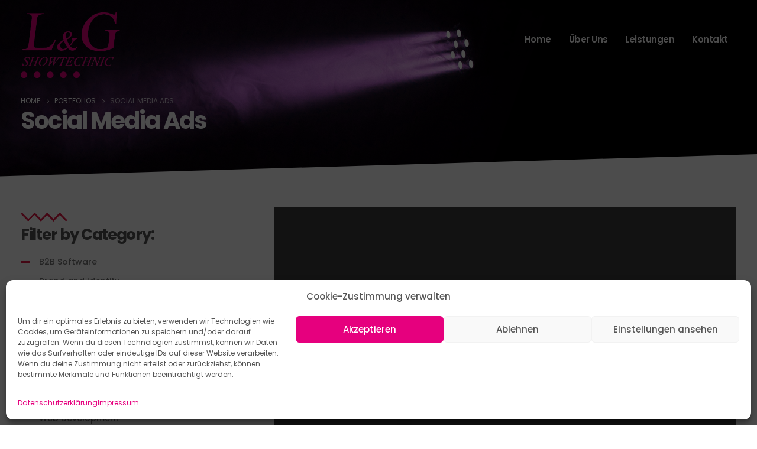

--- FILE ---
content_type: text/html; charset=UTF-8
request_url: https://l-g.eu/portfolio_cat/social-media-ads
body_size: 25308
content:
	<!DOCTYPE html>
	<html  lang="de">
	<head>
		<meta http-equiv="X-UA-Compatible" content="IE=edge" />
		<meta http-equiv="Content-Type" content="text/html; charset=UTF-8" />
		<meta name="viewport" content="width=device-width, initial-scale=1, minimum-scale=1" />

		<link rel="profile" href="https://gmpg.org/xfn/11" />
		<link rel="pingback" href="https://l-g.eu/xmlrpc.php" />
		<meta name='robots' content='index, follow, max-image-preview:large, max-snippet:-1, max-video-preview:-1' />

	<!-- This site is optimized with the Yoast SEO plugin v24.2 - https://yoast.com/wordpress/plugins/seo/ -->
	<title>Social Media Ads Archive - L&amp;G Showtechnic</title>
	<link rel="canonical" href="https://l-g.eu/portfolio_cat/social-media-ads" />
	<meta property="og:locale" content="de_DE" />
	<meta property="og:type" content="article" />
	<meta property="og:title" content="Social Media Ads Archive - L&amp;G Showtechnic" />
	<meta property="og:url" content="https://l-g.eu/portfolio_cat/social-media-ads" />
	<meta property="og:site_name" content="L&amp;G Showtechnic" />
	<meta name="twitter:card" content="summary_large_image" />
	<script type="application/ld+json" class="yoast-schema-graph">{"@context":"https://schema.org","@graph":[{"@type":"CollectionPage","@id":"https://l-g.eu/portfolio_cat/social-media-ads","url":"https://l-g.eu/portfolio_cat/social-media-ads","name":"Social Media Ads Archive - L&amp;G Showtechnic","isPartOf":{"@id":"https://l-g.eu/#website"},"breadcrumb":{"@id":"https://l-g.eu/portfolio_cat/social-media-ads#breadcrumb"},"inLanguage":"de"},{"@type":"BreadcrumbList","@id":"https://l-g.eu/portfolio_cat/social-media-ads#breadcrumb","itemListElement":[{"@type":"ListItem","position":1,"name":"Startseite","item":"https://l-g.eu/"},{"@type":"ListItem","position":2,"name":"Social Media Ads"}]},{"@type":"WebSite","@id":"https://l-g.eu/#website","url":"https://l-g.eu/","name":"L&amp;G Showtechnic","description":"Fullservice-Partner für Veranstaltungstechnik","potentialAction":[{"@type":"SearchAction","target":{"@type":"EntryPoint","urlTemplate":"https://l-g.eu/?s={search_term_string}"},"query-input":{"@type":"PropertyValueSpecification","valueRequired":true,"valueName":"search_term_string"}}],"inLanguage":"de"}]}</script>
	<!-- / Yoast SEO plugin. -->


<link rel="alternate" type="application/rss+xml" title="L&amp;G Showtechnic &raquo; Feed" href="https://l-g.eu/feed" />
<link rel="alternate" type="application/rss+xml" title="L&amp;G Showtechnic &raquo; Kommentar-Feed" href="https://l-g.eu/comments/feed" />
<link rel="alternate" type="application/rss+xml" title="L&amp;G Showtechnic &raquo; Portfolio Category-Feed für Social Media Ads" href="https://l-g.eu/portfolio_cat/social-media-ads/feed" />
		<link rel="shortcut icon" href="//l-g.eu/wp-content/uploads/2021/12/LG-Favicon.png" type="image/x-icon" />
				<link rel="apple-touch-icon" href="//l-g.eu/wp-content/uploads/2021/12/LG-Favicon.png" />
				<link rel="apple-touch-icon" sizes="120x120" href="//l-g.eu/wp-content/uploads/2021/12/LG-Favicon.png" />
				<link rel="apple-touch-icon" sizes="76x76" href="//l-g.eu/wp-content/uploads/2021/12/LG-Favicon.png" />
				<link rel="apple-touch-icon" sizes="152x152" href="//l-g.eu/wp-content/uploads/2021/12/LG-Favicon.png" />
		<style id='wp-img-auto-sizes-contain-inline-css'>
img:is([sizes=auto i],[sizes^="auto," i]){contain-intrinsic-size:3000px 1500px}
/*# sourceURL=wp-img-auto-sizes-contain-inline-css */
</style>
<style id='wp-emoji-styles-inline-css'>

	img.wp-smiley, img.emoji {
		display: inline !important;
		border: none !important;
		box-shadow: none !important;
		height: 1em !important;
		width: 1em !important;
		margin: 0 0.07em !important;
		vertical-align: -0.1em !important;
		background: none !important;
		padding: 0 !important;
	}
/*# sourceURL=wp-emoji-styles-inline-css */
</style>
<style id='classic-theme-styles-inline-css'>
/*! This file is auto-generated */
.wp-block-button__link{color:#fff;background-color:#32373c;border-radius:9999px;box-shadow:none;text-decoration:none;padding:calc(.667em + 2px) calc(1.333em + 2px);font-size:1.125em}.wp-block-file__button{background:#32373c;color:#fff;text-decoration:none}
/*# sourceURL=/wp-includes/css/classic-themes.min.css */
</style>
<link rel='stylesheet' id='cmplz-general-css' href='https://l-g.eu/wp-content/plugins/complianz-gdpr/assets/css/cookieblocker.min.css?ver=1765994574' media='all' />
<link rel='stylesheet' id='porto-css-vars-css' href='https://l-g.eu/wp-content/uploads/porto_styles/theme_css_vars.css?ver=7.4.0' media='all' />
<link rel='stylesheet' id='elementor-icons-css' href='https://l-g.eu/wp-content/plugins/elementor/assets/lib/eicons/css/elementor-icons.min.css?ver=5.34.0' media='all' />
<link rel='stylesheet' id='elementor-frontend-css' href='https://l-g.eu/wp-content/uploads/elementor/css/custom-frontend.min.css?ver=1736261650' media='all' />
<link rel='stylesheet' id='swiper-css' href='https://l-g.eu/wp-content/plugins/elementor/assets/lib/swiper/v8/css/swiper.min.css?ver=8.4.5' media='all' />
<link rel='stylesheet' id='elementor-post-973-css' href='https://l-g.eu/wp-content/uploads/elementor/css/post-973.css?ver=1736261650' media='all' />
<link rel='stylesheet' id='bootstrap-css' href='https://l-g.eu/wp-content/uploads/porto_styles/bootstrap.css?ver=7.4.0' media='all' />
<link rel='stylesheet' id='porto-plugins-css' href='https://l-g.eu/wp-content/themes/porto/css/plugins.css?ver=7.4.0' media='all' />
<link rel='stylesheet' id='porto-theme-css' href='https://l-g.eu/wp-content/themes/porto/css/theme.css?ver=7.4.0' media='all' />
<link rel='stylesheet' id='porto-theme-portfolio-css' href='https://l-g.eu/wp-content/themes/porto/css/theme_portfolio.css?ver=7.4.0' media='all' />
<link rel='stylesheet' id='porto-theme-event-css' href='https://l-g.eu/wp-content/themes/porto/css/theme_event.css?ver=7.4.0' media='all' />
<link rel='stylesheet' id='porto-shortcodes-css' href='https://l-g.eu/wp-content/uploads/porto_styles/shortcodes.css?ver=7.4.0' media='all' />
<link rel='stylesheet' id='porto-theme-elementor-css' href='https://l-g.eu/wp-content/themes/porto/css/theme_elementor.css?ver=7.4.0' media='all' />
<link rel='stylesheet' id='porto-dynamic-style-css' href='https://l-g.eu/wp-content/uploads/porto_styles/dynamic_style.css?ver=7.4.0' media='all' />
<link rel='stylesheet' id='porto-type-builder-css' href='https://l-g.eu/wp-content/plugins/porto-functionality/builders/assets/type-builder.css?ver=3.4.0' media='all' />
<link rel='stylesheet' id='widget-image-css' href='https://l-g.eu/wp-content/plugins/elementor/assets/css/widget-image.min.css?ver=3.26.4' media='all' />
<link rel='stylesheet' id='e-shapes-css' href='https://l-g.eu/wp-content/plugins/elementor/assets/css/conditionals/shapes.min.css?ver=3.26.4' media='all' />
<link rel='stylesheet' id='elementor-post-164-css' href='https://l-g.eu/wp-content/uploads/elementor/css/post-164.css?ver=7.4.0' media='all' />
<link rel='stylesheet' id='e-animation-fadeInLeft-css' href='https://l-g.eu/wp-content/plugins/elementor/assets/lib/animations/styles/fadeInLeft.min.css?ver=3.26.4' media='all' />
<link rel='stylesheet' id='widget-heading-css' href='https://l-g.eu/wp-content/plugins/elementor/assets/css/widget-heading.min.css?ver=3.26.4' media='all' />
<link rel='stylesheet' id='e-animation-fadeInRight-css' href='https://l-g.eu/wp-content/plugins/elementor/assets/lib/animations/styles/fadeInRight.min.css?ver=3.26.4' media='all' />
<link rel='stylesheet' id='widget-text-editor-css' href='https://l-g.eu/wp-content/plugins/elementor/assets/css/widget-text-editor.min.css?ver=3.26.4' media='all' />
<link rel='stylesheet' id='elementor-post-51-css' href='https://l-g.eu/wp-content/uploads/elementor/css/post-51.css?ver=7.4.0' media='all' />
<link rel='stylesheet' id='widget-icon-list-css' href='https://l-g.eu/wp-content/uploads/elementor/css/custom-widget-icon-list.min.css?ver=1736261650' media='all' />
<link rel='stylesheet' id='elementor-post-1114-css' href='https://l-g.eu/wp-content/uploads/elementor/css/post-1114.css?ver=7.4.0' media='all' />
<link rel='stylesheet' id='porto-style-css' href='https://l-g.eu/wp-content/themes/porto/style.css?ver=7.4.0' media='all' />
<style id='porto-style-inline-css'>
.side-header-narrow-bar-logo{max-width:170px}@media (min-width:992px){}.page-top .page-title-wrap{line-height:0}.page-top .page-title:not(.b-none):after{content:'';position:absolute;width:100%;left:0;border-bottom:5px solid var(--porto-primary-color);bottom:-32px}#header.sticky-header .main-menu > li.menu-item > a,#header.sticky-header .main-menu > li.menu-custom-content a{color:#ffffff}#header.sticky-header .main-menu > li.menu-item:hover > a,#header.sticky-header .main-menu > li.menu-item.active:hover > a,#header.sticky-header .main-menu > li.menu-custom-content:hover a{color:#e6007e}#header .share-links a:not(:hover){background:transparent;color:#fff;box-shadow:none}#header .share-links a,#footer .follow-us .share-links a{width:48px;height:48px;font-size:1.2em;line-height:48px;margin:-2px 1px 0 0}#footer .follow-us .share-links a:hover{color:#fff}#header .share-links,#footer .follow-us .share-links{display:flex;margin-left:8px}#header .share-facebook,#footer .follow-us .share-facebook{order:11}#header .share-instagram,#footer .follow-us .share-instagram{order:-1}#nav-panel .accordion-menu li.menu-item > a,#nav-panel .accordion-menu > li.menu-item > .arrow{color:#fff}#nav-panel .accordion-menu .sub-menu li:not(.active):hover > a{background:#e6007e}#footer .footer-bottom .footer-left .widget_nav_menu{margin-right:0}#footer .footer-bottom .widget_nav_menu ul li:before{content:none}#footer .footer-bottom .footer-left{display:flex;align-items:center;justify-content:space-between}#footer .footer-bottom{padding:0 0 97px}#footer .footer-bottom .widget ul{font-size:1.1em;font-weight:600;letter-spacing:-0.5px}#footer .footer-bottom .widget_nav_menu ul li{padding:0 13.4px}#footer .footer-bottom .widget_nav_menu ul li:first-child{padding-left:0}#footer .footer-bottom .footer-left .follow-us{margin-right:-4px}#footer .footer-bottom .footer-left{padding:10px 15px 10px 0}#footer .footer-bottom .footer-right{padding:10px 0 10px 15px}#footer .follow-us .share-links a{margin-right:5px}#footer .widget_text .widget-title{margin-bottom:22px;font-size:22px;letter-spacing:-0.05em;font-weight:700;text-transform:none}#footer .widget_custom_html .widget-title{margin-bottom:8px;font-size:1.35em;font-weight:600;letter-spacing:0}#footer .widget_custom_html{text-align:right;margin-top:0;flex:1}#footer .widget_custom_html:first-child{margin-right:30px}#footer .footer-main .row > div:last-child{display:flex}#footer .textwidget{font-size:1.08em;font-weight:500}#footer .textwidget p{margin:0}#footer .footer-main>.container{padding-top:6rem;padding-bottom:22px}#footer .wpcf7-form > p{display:flex}#footer .wpcf7-form .wpcf7-form-control-wrap{flex:1}#footer .wpcf7-form .wpcf7-text{width:100%;height:100%;font-size:14px;line-height:1.3;color:#fff;padding-left:0}#footer .wpcf7-form .wpcf7-text::placeholder{color:#ccc}#footer .wpcf7-form .btn{font-size:16px;font-weight:600;line-height:28px}#footer .wpcf7-form .wpcf7-form-control{background:transparent;border:none;border-radius:0;border-bottom:1px solid #777}@media (min-width:992px) and (max-width:1269px){#footer .footer-bottom .container .footer-left{flex:7}#footer .footer-bottom .container .footer-right{flex:5}#footer .footer-main .col-lg-2{display:none}#footer .footer-main .col-lg-4{width:50%}}@media (max-width:991px){#footer .widget_custom_html{text-align:left}}@media (max-width:575px){#footer .footer-main .row > div:last-child,#footer .footer-bottom .footer-left{display:block}#footer .follow-us .share-links{margin-left:0}#footer .footer-bottom .follow-us{margin-top:20px}}.blog-posts .post .grid-box{display:flex;flex-direction:column}.blog-posts .post-meta i{display:none}.blog-posts .post-meta + .post-meta{display:none}.blog-posts .post{font-size:16px}.blog-posts .post .entry-title{font-size:26px;font-weight:700;margin-bottom:14px}.blog-posts .post .entry-title a{color:#292929}.blog-posts .post .entry-title a:hover{color:#e41645;text-decoration:underline}.blog-posts .post .post-meta{order:-1;margin-bottom:0}.blog-posts .post-meta .meta-date{font-family:'Lora',Sans-serif;font-size:14px;text-transform:uppercase}.blog-posts article.post-grid{margin-bottom:50px}.blog-posts .post-excerpt{margin-bottom:8px}.blog-posts .btn-readmore{padding:0;background:transparent !important;border:none;color:#e41645;text-transform:capitalize !important;font-size:16px !important;text-decoration:underline;font-weight:700}.blog .pagination > .page-numbers{width:60px;height:60px;padding:0;font-size:20px;border-radius:50%;line-height:60px}.blog .pagination > .page-numbers + .page-numbers{margin-left:8px}.blog .pagination .next:before,.blog .pagination .prev:before{top:0}.blog .pagination{margin-top:40px;margin-bottom:40px}.blog .sidebar-content{padding-bottom:100px}.sidebar-content .widget-title{font-size:21px;text-transform:none}.porto-blog-sidebar .sidebar-content .widget{padding:0 1rem}.porto-blog-sidebar .sidebar-content .widget + .widget{padding-top:36px;border-top:1px solid rgba(0,0,0,0.06);margin-top:36px}.widget_search .btn-dark,.widget_search input{background:#f7f7f7 !important;border:none;color:#222529 !important;font-size:.8em}.widget_recent_entries > ul li:before,.widget_recent_comments > ul li:before{content:none}.widget_recent_entries > ul li a{font-size:14px;font-weight:700;color:#292929}.porto-blog-sidebar .sidebar-content .widget > ul li{padding-left:0;border:none}.widget_recent_entries > ul li{display:flex;flex-direction:column}.widget_recent_entries > ul .post-date{order:-1}.widget .post-date{color:#777;text-transform:uppercase}.widget_recent_comments ul li a{font-size:15px;font-weight:700;line-height:1.4;color:#292929}.porto-blog-sidebar .sidebar-content .widget_categories ul li{padding-left:15px;font-size:12.6px}.porto-blog-sidebar.sidebar .widget ul{border:none}.comment-block .comment-by > strong{color:#292929}.single-post .post-author img{border-radius:0}.single-post .post-author .name a{font-size:1em;color:#292929}.single-post .post-author .name a:hover{text-decoration:underline}.single-post .post-author .name{display:block;padding:8px 0}.single-post .main-content,.single-post .sidebar{padding-bottom:80px}ul.comments ul.children>li img.avatar,ul.comments>li img.avatar{width:3rem;height:3rem;border-radius:0}ul.comments .comment-arrow{border-width:12px 12px 12px 0;left:-12px;top:15px}ul.comments ul.children>li .img-thumbnail,ul.comments>li .img-thumbnail{margin-left:-70px}ul.comments ul.children>li,ul.comments>li{padding-left:70px}.post-block h3,article.post .comment-respond h3{font-weight:700;font-size:1.5em}.single-post .post-content{margin-bottom:2rem;border-bottom:1px solid rgba(0,0,0,0.06)}.single-post .post-comments{padding-top:3rem;border-top:1px solid rgba(0,0,0,0.06)}.single-post .post-content > div:first-child{font-size:11.2px;color:#777;text-transform:uppercase}.single-post .post-content .meta-cats{display:none}.single-post .post-content > div:first-child span{color:#777 !important;font-weight:400 !important}.single-post span.m-l-lg:before{content:'|';margin-left:8px;margin-right:8px;opacity:0.3}.single-post span.m-l-lg{margin-left:0 !important}.single-post .post-content > hr{display:none}.portfolios-masonry{max-height:none}.portfolios-masonry > .portfolio-row{opacity:1}.sidebar-content .filter-title{font-size:26px;line-height:26px;text-transform:none}.sidebar-content .filter-title:after{content:' Category:'}ul.portfolio-filter>li>a:before,ul.portfolio-cat-list>li>a:before{content:'';display:inline-block;border-top:3px solid #e41645;width:15px;vertical-align:middle;transition:width .5s;margin:10px 16px 10px 0;position:static;opacity:1}ul.portfolio-filter>li>a:hover:before,ul.portfolio-cat-list>li>a:hover:before{width:30px;animation:none}ul.portfolio-filter>li>a,ul.portfolio-cat-list>li>a,ul.portfolio-cat-list>li>a h5{display:block;margin:0 0 8px;padding:0;font-size:14px;line-height:24px;font-weight:500;color:inherit;letter-spacing:0;border:none}ul.portfolio-cat-list>li>a h5{display:inline-block;margin:0;vertical-align:middle}ul.portfolio-filter>li,ul.portfolio-cat-list>li{margin:0}ul.portfolio-filter>li>a:hover,ul.portfolio-filter>li.active>a,ul.portfolio-cat-list>li>a:hover{text-decoration:none;color:#292929}body.post-type-archive-portfolio .sidebar-content .widget-block{display:none}.portfolio-item.outimage{position:relative;text-align:left}.portfolio-item .thumb-info .thumb-info-wrapper:after{background:#292929;opacity:0.9;border-radius:0}.portfolio-item:hover .thumb-info .thumb-info-wrapper:after{opacity:0.8}.portfolio-item img{min-height:280px;object-fit:cover}.portfolio-item .thumb-info-wrapper,.portfolio-item img,.portfolio-item .thumb-info{border-radius:0}.portfolio-item > .portfolio-title,.portfolio-item > p{position:absolute;left:33px;right:33px}.portfolio-item > .portfolio-title{bottom:110px;font-size:26px;letter-spacing:-0.05em;color:#fff;line-height:27px;transition:left .2s}.portfolio-item > p{bottom:80px;font-size:15px;text-transform:uppercase;transition:left .5s;line-height:21px;transform:translateY(50%);display:-webkit-box;-webkit-line-clamp:2;overflow:hidden;-webkit-box-orient:vertical}.portfolio-item .thumb-info-title{left:33px;bottom:35px;padding:0;background:none;font-size:16px;line-height:1.25;letter-spacing:0;transition:left .9s}.portfolio-item .thumb-info-title .thumb-info-inner:after{margin-left:15px;font-family:'Font Awesome 5 Free';content:'\f061';color:#e41645}.portfolio-item:hover > .portfolio-title,.portfolio-item:hover > p,.portfolio-item:hover .thumb-info-title{left:60px}.portfolio-item:hover .thumb-info-title{background:none}.portfolio-row article.portfolio{padding-bottom:24px}body.post-type-archive-portfolio .portfolio-filter{margin-bottom:10px !important}@media (max-width:991px){body.post-type-archive-portfolio .sidebar{order:-1;padding-top:48px;padding-bottom:0}}.position-static > .elementor-column-wrap,.position-static > .elementor-widget-wrap,.position-static > .elementor-column-wrap > .elementor-widget-wrap{position:inherit}.elementor-section .elementor-container:not(.porto-ibanner){position:static}.flex-wrap-wrap .elementor-row,.flex-wrap-wrap .elementor-container{flex-wrap:wrap;justify-content:center}.b-hide{overflow:hidden}.btn-arrow-move a:hover i,.portfolio-item .thumb-info-title:hover .thumb-info-inner:after{animation:navItemArrow 600ms ease;animation-iteration-count:infinite}.elementor-widget-divider--view-line_text .elementor-divider-separator:before{flex:0 0 30px;max-width:30px}.p-center{position:absolute;display:block;top:50%;left:50%;transform:translate(-50%,-50%)}.zigzag:before,.sidebar-content .filter-title:before,.p-zigzag .porto-u-heading:before{content:'';background-image:linear-gradient(#e41645 100%,transparent 0),linear-gradient(#e41645 100%,transparent 0),linear-gradient(#e41645 100%,transparent 0),linear-gradient(#e41645 100%,transparent 0),linear-gradient(#e41645 100%,transparent 0),linear-gradient(#e41645 100%,transparent 0),linear-gradient(#e41645 100%,transparent 0);background-repeat:no-repeat;display:block;width:52px;height:66px;background-position:0 0,0 15px,15px 15px,15px 30px,30px 30px,30px 45px,45px 45px;background-size:3px 18px,18px 3px,3px 18px,18px 3px,3px 18px,18px 3px,3px 18px;transform:translateX(16px) rotateZ(-45deg);z-index:-1;margin:-16px 0}.zigzag.white:before,.p-zigzag.white .porto-u-heading:before{background-image:linear-gradient(#fff 100%,transparent 0),linear-gradient(#fff 100%,transparent 0),linear-gradient(#fff 100%,transparent 0),linear-gradient(#fff 100%,transparent 0),linear-gradient(#fff 100%,transparent 0),linear-gradient(#fff 100%,transparent 0),linear-gradient(#fff 100%,transparent 0)}.zigzag.center:before{margin-left:auto;margin-right:auto;transform:translateX(4px) rotateZ(-45deg)}.zigzag.right:before,.p-zigzag.right .porto-u-heading:before{margin-left:auto;transform:translateX(-12px) rotateZ(-45deg)}html .btn-primary-outline .btn{line-height:1.5;border:3px solid #e41645}html .btn-primary-outline .btn:hover{background:#e41645 !important;border-color:#e41645 !important}.approach-img .porto-ibanner{width:22.5rem;max-width:100%;margin-left:auto;margin-right:auto}.approach-img img{border-radius:50%}.our-services .elementor-heading-title > a{display:block;transition:padding .5s;padding:65px 0 65px 80px;position:relative;background:#e0e1e5}.our-services .elementor-column:nth-child(2n) .elementor-heading-title > a{background:#292929}.our-services .elementor-heading-title:before,.service-menu .sidebar-menu > li.menu-item:before{content:'';position:absolute;left:35px;top:50%;margin-top:-1.5px;z-index:1;border-top:3px solid;width:30px;transition:width .5s}.our-services .elementor-heading-title:hover{color:#fff !important}.our-services .elementor-heading-title:hover > a{background-color:#e41645 !important;padding-left:95px;text-decoration:none}.our-services .elementor-heading-title:hover:before{width:45px}.custom-circle-0{top:9%;right:8%}.service-menu{border:none}.service-menu .sidebar-menu li.menu-item > a{margin:0;padding:24px 0 24px 93px;font:600 16px/1.6 "Poppins",Sans-serif;color:inherit;border:none;transition:padding .5s}.service-menu .sidebar-menu > li.menu-item{margin-bottom:24px;padding:0;border-radius:0}.service-menu .sidebar-menu > li.menu-item.active{background:#e41645 !important;color:#fff}.service-menu .sidebar-menu > li.menu-item.active:before{background:#fff}.service-menu .sidebar-menu > li.menu-item:before{left:48px;z-index:2}.service-menu li.menu-item:nth-child(2n+1){background:#e0e1e5 !important;color:#292929}.service-menu li.menu-item:nth-child(2n){background:#292929 !important;color:#fff}.service-menu .sidebar-menu li.menu-item > a:hover{background:#e6007e;color:#fff;padding-left:108px}.service-menu .sidebar-menu > li.menu-item:hover:before{border-color:#fff;width:45px}.elementor-accordion .elementor-accordion-item{margin-bottom:.25rem}.elementor-accordion .elementor-accordion-item+.elementor-accordion-item{border-top-style:solid}@media (min-width:992px){.b-hide:after{content:'';position:absolute;bottom:-48px;left:-5%;display:block !important;width:120%;height:100px;transform:rotate(2deg);background:#fff;z-index:20}}@media (min-width:992px){body.tax-portfolio_cat .main-content,body.post-type-archive-portfolio .main-content{width:calc(66.6667% - 15px)}body.tax-portfolio_cat .porto-secondary-sidebar,body.post-type-archive-portfolio .porto-secondary-sidebar{width:33.3333%}}
/*# sourceURL=porto-style-inline-css */
</style>
<link rel='stylesheet' id='elementor-icons-shared-0-css' href='https://l-g.eu/wp-content/plugins/elementor/assets/lib/font-awesome/css/fontawesome.min.css?ver=5.15.3' media='all' />
<link rel='stylesheet' id='elementor-icons-fa-solid-css' href='https://l-g.eu/wp-content/plugins/elementor/assets/lib/font-awesome/css/solid.min.css?ver=5.15.3' media='all' />
<script src="https://l-g.eu/wp-includes/js/jquery/jquery.min.js?ver=3.7.1" id="jquery-core-js"></script>
<script src="https://l-g.eu/wp-includes/js/jquery/jquery-migrate.min.js?ver=3.4.1" id="jquery-migrate-js"></script>
<link rel="https://api.w.org/" href="https://l-g.eu/wp-json/" /><link rel="alternate" title="JSON" type="application/json" href="https://l-g.eu/wp-json/wp/v2/portfolio_cat/12" /><link rel="EditURI" type="application/rsd+xml" title="RSD" href="https://l-g.eu/xmlrpc.php?rsd" />
<meta name="generator" content="WordPress 6.9" />
			<style>.cmplz-hidden {
					display: none !important;
				}</style><meta name="generator" content="Elementor 3.26.4; features: additional_custom_breakpoints; settings: css_print_method-external, google_font-enabled, font_display-auto">
<style>.recentcomments a{display:inline !important;padding:0 !important;margin:0 !important;}</style>			<style>
				.e-con.e-parent:nth-of-type(n+4):not(.e-lazyloaded):not(.e-no-lazyload),
				.e-con.e-parent:nth-of-type(n+4):not(.e-lazyloaded):not(.e-no-lazyload) * {
					background-image: none !important;
				}
				@media screen and (max-height: 1024px) {
					.e-con.e-parent:nth-of-type(n+3):not(.e-lazyloaded):not(.e-no-lazyload),
					.e-con.e-parent:nth-of-type(n+3):not(.e-lazyloaded):not(.e-no-lazyload) * {
						background-image: none !important;
					}
				}
				@media screen and (max-height: 640px) {
					.e-con.e-parent:nth-of-type(n+2):not(.e-lazyloaded):not(.e-no-lazyload),
					.e-con.e-parent:nth-of-type(n+2):not(.e-lazyloaded):not(.e-no-lazyload) * {
						background-image: none !important;
					}
				}
			</style>
			<style id="infinite-scroll-css">.page-portfolios .pagination, .page-portfolios .page-links { display: none; }.page-portfolios  { position: relative; }</style>		<style id="wp-custom-css">
			.wpforms-form input[type=submit], 
.wpforms-form button[type=submit] {
	font: poppins!important;
	font-weight: 700!important;
	color: #fff!important;
    background-color: #e6007e !important; 
	border-radius: 30px!important;
	padding: 10px 30px!important;
}
.wpforms-form input[type=submit]:hover, 
.wpforms-form input[type=submit]:active, 
.wpforms-form button[type=submit]:hover, 
.wpforms-form button[type=submit]:active, 
.wpforms-form .wpforms-page-button:hover, 
.wpforms-form .wpforms-page-button:active {
    background-color: #555555 !important; 
}

/* poppins-100 - latin */
@font-face {
  font-family: 'Poppins';
  font-style: normal;
  font-weight: 100;
  src: url('../fonts/poppins-v20-latin-100.eot'); /* IE9 Compat Modes */
  src: local(''),
       url('../fonts/poppins-v20-latin-100.eot?#iefix') format('embedded-opentype'), /* IE6-IE8 */
       url('../fonts/poppins-v20-latin-100.woff2') format('woff2'), /* Super Modern Browsers */
       url('../fonts/poppins-v20-latin-100.woff') format('woff'), /* Modern Browsers */
       url('../fonts/poppins-v20-latin-100.ttf') format('truetype'), /* Safari, Android, iOS */
       url('../fonts/poppins-v20-latin-100.svg#Poppins') format('svg'); /* Legacy iOS */
}
/* poppins-100italic - latin */
@font-face {
  font-family: 'Poppins';
  font-style: italic;
  font-weight: 100;
  src: url('../fonts/poppins-v20-latin-100italic.eot'); /* IE9 Compat Modes */
  src: local(''),
       url('../fonts/poppins-v20-latin-100italic.eot?#iefix') format('embedded-opentype'), /* IE6-IE8 */
       url('../fonts/poppins-v20-latin-100italic.woff2') format('woff2'), /* Super Modern Browsers */
       url('../fonts/poppins-v20-latin-100italic.woff') format('woff'), /* Modern Browsers */
       url('../fonts/poppins-v20-latin-100italic.ttf') format('truetype'), /* Safari, Android, iOS */
       url('../fonts/poppins-v20-latin-100italic.svg#Poppins') format('svg'); /* Legacy iOS */
}
/* poppins-200 - latin */
@font-face {
  font-family: 'Poppins';
  font-style: normal;
  font-weight: 200;
  src: url('../fonts/poppins-v20-latin-200.eot'); /* IE9 Compat Modes */
  src: local(''),
       url('../fonts/poppins-v20-latin-200.eot?#iefix') format('embedded-opentype'), /* IE6-IE8 */
       url('../fonts/poppins-v20-latin-200.woff2') format('woff2'), /* Super Modern Browsers */
       url('../fonts/poppins-v20-latin-200.woff') format('woff'), /* Modern Browsers */
       url('../fonts/poppins-v20-latin-200.ttf') format('truetype'), /* Safari, Android, iOS */
       url('../fonts/poppins-v20-latin-200.svg#Poppins') format('svg'); /* Legacy iOS */
}
/* poppins-200italic - latin */
@font-face {
  font-family: 'Poppins';
  font-style: italic;
  font-weight: 200;
  src: url('../fonts/poppins-v20-latin-200italic.eot'); /* IE9 Compat Modes */
  src: local(''),
       url('../fonts/poppins-v20-latin-200italic.eot?#iefix') format('embedded-opentype'), /* IE6-IE8 */
       url('../fonts/poppins-v20-latin-200italic.woff2') format('woff2'), /* Super Modern Browsers */
       url('../fonts/poppins-v20-latin-200italic.woff') format('woff'), /* Modern Browsers */
       url('../fonts/poppins-v20-latin-200italic.ttf') format('truetype'), /* Safari, Android, iOS */
       url('../fonts/poppins-v20-latin-200italic.svg#Poppins') format('svg'); /* Legacy iOS */
}
/* poppins-300 - latin */
@font-face {
  font-family: 'Poppins';
  font-style: normal;
  font-weight: 300;
  src: url('../fonts/poppins-v20-latin-300.eot'); /* IE9 Compat Modes */
  src: local(''),
       url('../fonts/poppins-v20-latin-300.eot?#iefix') format('embedded-opentype'), /* IE6-IE8 */
       url('../fonts/poppins-v20-latin-300.woff2') format('woff2'), /* Super Modern Browsers */
       url('../fonts/poppins-v20-latin-300.woff') format('woff'), /* Modern Browsers */
       url('../fonts/poppins-v20-latin-300.ttf') format('truetype'), /* Safari, Android, iOS */
       url('../fonts/poppins-v20-latin-300.svg#Poppins') format('svg'); /* Legacy iOS */
}
/* poppins-300italic - latin */
@font-face {
  font-family: 'Poppins';
  font-style: italic;
  font-weight: 300;
  src: url('../fonts/poppins-v20-latin-300italic.eot'); /* IE9 Compat Modes */
  src: local(''),
       url('../fonts/poppins-v20-latin-300italic.eot?#iefix') format('embedded-opentype'), /* IE6-IE8 */
       url('../fonts/poppins-v20-latin-300italic.woff2') format('woff2'), /* Super Modern Browsers */
       url('../fonts/poppins-v20-latin-300italic.woff') format('woff'), /* Modern Browsers */
       url('../fonts/poppins-v20-latin-300italic.ttf') format('truetype'), /* Safari, Android, iOS */
       url('../fonts/poppins-v20-latin-300italic.svg#Poppins') format('svg'); /* Legacy iOS */
}
/* poppins-regular - latin */
@font-face {
  font-family: 'Poppins';
  font-style: normal;
  font-weight: 400;
  src: url('../fonts/poppins-v20-latin-regular.eot'); /* IE9 Compat Modes */
  src: local(''),
       url('../fonts/poppins-v20-latin-regular.eot?#iefix') format('embedded-opentype'), /* IE6-IE8 */
       url('../fonts/poppins-v20-latin-regular.woff2') format('woff2'), /* Super Modern Browsers */
       url('../fonts/poppins-v20-latin-regular.woff') format('woff'), /* Modern Browsers */
       url('../fonts/poppins-v20-latin-regular.ttf') format('truetype'), /* Safari, Android, iOS */
       url('../fonts/poppins-v20-latin-regular.svg#Poppins') format('svg'); /* Legacy iOS */
}
/* poppins-italic - latin */
@font-face {
  font-family: 'Poppins';
  font-style: italic;
  font-weight: 400;
  src: url('../fonts/poppins-v20-latin-italic.eot'); /* IE9 Compat Modes */
  src: local(''),
       url('../fonts/poppins-v20-latin-italic.eot?#iefix') format('embedded-opentype'), /* IE6-IE8 */
       url('../fonts/poppins-v20-latin-italic.woff2') format('woff2'), /* Super Modern Browsers */
       url('../fonts/poppins-v20-latin-italic.woff') format('woff'), /* Modern Browsers */
       url('../fonts/poppins-v20-latin-italic.ttf') format('truetype'), /* Safari, Android, iOS */
       url('../fonts/poppins-v20-latin-italic.svg#Poppins') format('svg'); /* Legacy iOS */
}
/* poppins-500 - latin */
@font-face {
  font-family: 'Poppins';
  font-style: normal;
  font-weight: 500;
  src: url('../fonts/poppins-v20-latin-500.eot'); /* IE9 Compat Modes */
  src: local(''),
       url('../fonts/poppins-v20-latin-500.eot?#iefix') format('embedded-opentype'), /* IE6-IE8 */
       url('../fonts/poppins-v20-latin-500.woff2') format('woff2'), /* Super Modern Browsers */
       url('../fonts/poppins-v20-latin-500.woff') format('woff'), /* Modern Browsers */
       url('../fonts/poppins-v20-latin-500.ttf') format('truetype'), /* Safari, Android, iOS */
       url('../fonts/poppins-v20-latin-500.svg#Poppins') format('svg'); /* Legacy iOS */
}
/* poppins-500italic - latin */
@font-face {
  font-family: 'Poppins';
  font-style: italic;
  font-weight: 500;
  src: url('../fonts/poppins-v20-latin-500italic.eot'); /* IE9 Compat Modes */
  src: local(''),
       url('../fonts/poppins-v20-latin-500italic.eot?#iefix') format('embedded-opentype'), /* IE6-IE8 */
       url('../fonts/poppins-v20-latin-500italic.woff2') format('woff2'), /* Super Modern Browsers */
       url('../fonts/poppins-v20-latin-500italic.woff') format('woff'), /* Modern Browsers */
       url('../fonts/poppins-v20-latin-500italic.ttf') format('truetype'), /* Safari, Android, iOS */
       url('../fonts/poppins-v20-latin-500italic.svg#Poppins') format('svg'); /* Legacy iOS */
}
/* poppins-600 - latin */
@font-face {
  font-family: 'Poppins';
  font-style: normal;
  font-weight: 600;
  src: url('../fonts/poppins-v20-latin-600.eot'); /* IE9 Compat Modes */
  src: local(''),
       url('../fonts/poppins-v20-latin-600.eot?#iefix') format('embedded-opentype'), /* IE6-IE8 */
       url('../fonts/poppins-v20-latin-600.woff2') format('woff2'), /* Super Modern Browsers */
       url('../fonts/poppins-v20-latin-600.woff') format('woff'), /* Modern Browsers */
       url('../fonts/poppins-v20-latin-600.ttf') format('truetype'), /* Safari, Android, iOS */
       url('../fonts/poppins-v20-latin-600.svg#Poppins') format('svg'); /* Legacy iOS */
}
/* poppins-600italic - latin */
@font-face {
  font-family: 'Poppins';
  font-style: italic;
  font-weight: 600;
  src: url('../fonts/poppins-v20-latin-600italic.eot'); /* IE9 Compat Modes */
  src: local(''),
       url('../fonts/poppins-v20-latin-600italic.eot?#iefix') format('embedded-opentype'), /* IE6-IE8 */
       url('../fonts/poppins-v20-latin-600italic.woff2') format('woff2'), /* Super Modern Browsers */
       url('../fonts/poppins-v20-latin-600italic.woff') format('woff'), /* Modern Browsers */
       url('../fonts/poppins-v20-latin-600italic.ttf') format('truetype'), /* Safari, Android, iOS */
       url('../fonts/poppins-v20-latin-600italic.svg#Poppins') format('svg'); /* Legacy iOS */
}
/* poppins-700 - latin */
@font-face {
  font-family: 'Poppins';
  font-style: normal;
  font-weight: 700;
  src: url('../fonts/poppins-v20-latin-700.eot'); /* IE9 Compat Modes */
  src: local(''),
       url('../fonts/poppins-v20-latin-700.eot?#iefix') format('embedded-opentype'), /* IE6-IE8 */
       url('../fonts/poppins-v20-latin-700.woff2') format('woff2'), /* Super Modern Browsers */
       url('../fonts/poppins-v20-latin-700.woff') format('woff'), /* Modern Browsers */
       url('../fonts/poppins-v20-latin-700.ttf') format('truetype'), /* Safari, Android, iOS */
       url('../fonts/poppins-v20-latin-700.svg#Poppins') format('svg'); /* Legacy iOS */
}
/* poppins-700italic - latin */
@font-face {
  font-family: 'Poppins';
  font-style: italic;
  font-weight: 700;
  src: url('../fonts/poppins-v20-latin-700italic.eot'); /* IE9 Compat Modes */
  src: local(''),
       url('../fonts/poppins-v20-latin-700italic.eot?#iefix') format('embedded-opentype'), /* IE6-IE8 */
       url('../fonts/poppins-v20-latin-700italic.woff2') format('woff2'), /* Super Modern Browsers */
       url('../fonts/poppins-v20-latin-700italic.woff') format('woff'), /* Modern Browsers */
       url('../fonts/poppins-v20-latin-700italic.ttf') format('truetype'), /* Safari, Android, iOS */
       url('../fonts/poppins-v20-latin-700italic.svg#Poppins') format('svg'); /* Legacy iOS */
}
/* poppins-800 - latin */
@font-face {
  font-family: 'Poppins';
  font-style: normal;
  font-weight: 800;
  src: url('../fonts/poppins-v20-latin-800.eot'); /* IE9 Compat Modes */
  src: local(''),
       url('../fonts/poppins-v20-latin-800.eot?#iefix') format('embedded-opentype'), /* IE6-IE8 */
       url('../fonts/poppins-v20-latin-800.woff2') format('woff2'), /* Super Modern Browsers */
       url('../fonts/poppins-v20-latin-800.woff') format('woff'), /* Modern Browsers */
       url('../fonts/poppins-v20-latin-800.ttf') format('truetype'), /* Safari, Android, iOS */
       url('../fonts/poppins-v20-latin-800.svg#Poppins') format('svg'); /* Legacy iOS */
}
/* poppins-800italic - latin */
@font-face {
  font-family: 'Poppins';
  font-style: italic;
  font-weight: 800;
  src: url('../fonts/poppins-v20-latin-800italic.eot'); /* IE9 Compat Modes */
  src: local(''),
       url('../fonts/poppins-v20-latin-800italic.eot?#iefix') format('embedded-opentype'), /* IE6-IE8 */
       url('../fonts/poppins-v20-latin-800italic.woff2') format('woff2'), /* Super Modern Browsers */
       url('../fonts/poppins-v20-latin-800italic.woff') format('woff'), /* Modern Browsers */
       url('../fonts/poppins-v20-latin-800italic.ttf') format('truetype'), /* Safari, Android, iOS */
       url('../fonts/poppins-v20-latin-800italic.svg#Poppins') format('svg'); /* Legacy iOS */
}
/* poppins-900 - latin */
@font-face {
  font-family: 'Poppins';
  font-style: normal;
  font-weight: 900;
  src: url('../fonts/poppins-v20-latin-900.eot'); /* IE9 Compat Modes */
  src: local(''),
       url('../fonts/poppins-v20-latin-900.eot?#iefix') format('embedded-opentype'), /* IE6-IE8 */
       url('../fonts/poppins-v20-latin-900.woff2') format('woff2'), /* Super Modern Browsers */
       url('../fonts/poppins-v20-latin-900.woff') format('woff'), /* Modern Browsers */
       url('../fonts/poppins-v20-latin-900.ttf') format('truetype'), /* Safari, Android, iOS */
       url('../fonts/poppins-v20-latin-900.svg#Poppins') format('svg'); /* Legacy iOS */
}
/* poppins-900italic - latin */
@font-face {
  font-family: 'Poppins';
  font-style: italic;
  font-weight: 900;
  src: url('../fonts/poppins-v20-latin-900italic.eot'); /* IE9 Compat Modes */
  src: local(''),
       url('../fonts/poppins-v20-latin-900italic.eot?#iefix') format('embedded-opentype'), /* IE6-IE8 */
       url('../fonts/poppins-v20-latin-900italic.woff2') format('woff2'), /* Super Modern Browsers */
       url('../fonts/poppins-v20-latin-900italic.woff') format('woff'), /* Modern Browsers */
       url('../fonts/poppins-v20-latin-900italic.ttf') format('truetype'), /* Safari, Android, iOS */
       url('../fonts/poppins-v20-latin-900italic.svg#Poppins') format('svg'); /* Legacy iOS */
}

/* lora-regular - latin */
@font-face {
  font-family: 'Lora';
  font-style: normal;
  font-weight: 400;
  src: url('../fonts/lora-v26-latin-regular.eot'); /* IE9 Compat Modes */
  src: local(''),
       url('../fonts/lora-v26-latin-regular.eot?#iefix') format('embedded-opentype'), /* IE6-IE8 */
       url('../fonts/lora-v26-latin-regular.woff2') format('woff2'), /* Super Modern Browsers */
       url('../fonts/lora-v26-latin-regular.woff') format('woff'), /* Modern Browsers */
       url('../fonts/lora-v26-latin-regular.ttf') format('truetype'), /* Safari, Android, iOS */
       url('../fonts/lora-v26-latin-regular.svg#Lora') format('svg'); /* Legacy iOS */
}
/* lora-500 - latin */
@font-face {
  font-family: 'Lora';
  font-style: normal;
  font-weight: 500;
  src: url('../fonts/lora-v26-latin-500.eot'); /* IE9 Compat Modes */
  src: local(''),
       url('../fonts/lora-v26-latin-500.eot?#iefix') format('embedded-opentype'), /* IE6-IE8 */
       url('../fonts/lora-v26-latin-500.woff2') format('woff2'), /* Super Modern Browsers */
       url('../fonts/lora-v26-latin-500.woff') format('woff'), /* Modern Browsers */
       url('../fonts/lora-v26-latin-500.ttf') format('truetype'), /* Safari, Android, iOS */
       url('../fonts/lora-v26-latin-500.svg#Lora') format('svg'); /* Legacy iOS */
}
/* lora-600 - latin */
@font-face {
  font-family: 'Lora';
  font-style: normal;
  font-weight: 600;
  src: url('../fonts/lora-v26-latin-600.eot'); /* IE9 Compat Modes */
  src: local(''),
       url('../fonts/lora-v26-latin-600.eot?#iefix') format('embedded-opentype'), /* IE6-IE8 */
       url('../fonts/lora-v26-latin-600.woff2') format('woff2'), /* Super Modern Browsers */
       url('../fonts/lora-v26-latin-600.woff') format('woff'), /* Modern Browsers */
       url('../fonts/lora-v26-latin-600.ttf') format('truetype'), /* Safari, Android, iOS */
       url('../fonts/lora-v26-latin-600.svg#Lora') format('svg'); /* Legacy iOS */
}
/* lora-700 - latin */
@font-face {
  font-family: 'Lora';
  font-style: normal;
  font-weight: 700;
  src: url('../fonts/lora-v26-latin-700.eot'); /* IE9 Compat Modes */
  src: local(''),
       url('../fonts/lora-v26-latin-700.eot?#iefix') format('embedded-opentype'), /* IE6-IE8 */
       url('../fonts/lora-v26-latin-700.woff2') format('woff2'), /* Super Modern Browsers */
       url('../fonts/lora-v26-latin-700.woff') format('woff'), /* Modern Browsers */
       url('../fonts/lora-v26-latin-700.ttf') format('truetype'), /* Safari, Android, iOS */
       url('../fonts/lora-v26-latin-700.svg#Lora') format('svg'); /* Legacy iOS */
}
/* lora-italic - latin */
@font-face {
  font-family: 'Lora';
  font-style: italic;
  font-weight: 400;
  src: url('../fonts/lora-v26-latin-italic.eot'); /* IE9 Compat Modes */
  src: local(''),
       url('../fonts/lora-v26-latin-italic.eot?#iefix') format('embedded-opentype'), /* IE6-IE8 */
       url('../fonts/lora-v26-latin-italic.woff2') format('woff2'), /* Super Modern Browsers */
       url('../fonts/lora-v26-latin-italic.woff') format('woff'), /* Modern Browsers */
       url('../fonts/lora-v26-latin-italic.ttf') format('truetype'), /* Safari, Android, iOS */
       url('../fonts/lora-v26-latin-italic.svg#Lora') format('svg'); /* Legacy iOS */
}
/* lora-500italic - latin */
@font-face {
  font-family: 'Lora';
  font-style: italic;
  font-weight: 500;
  src: url('../fonts/lora-v26-latin-500italic.eot'); /* IE9 Compat Modes */
  src: local(''),
       url('../fonts/lora-v26-latin-500italic.eot?#iefix') format('embedded-opentype'), /* IE6-IE8 */
       url('../fonts/lora-v26-latin-500italic.woff2') format('woff2'), /* Super Modern Browsers */
       url('../fonts/lora-v26-latin-500italic.woff') format('woff'), /* Modern Browsers */
       url('../fonts/lora-v26-latin-500italic.ttf') format('truetype'), /* Safari, Android, iOS */
       url('../fonts/lora-v26-latin-500italic.svg#Lora') format('svg'); /* Legacy iOS */
}
/* lora-700italic - latin */
@font-face {
  font-family: 'Lora';
  font-style: italic;
  font-weight: 700;
  src: url('../fonts/lora-v26-latin-700italic.eot'); /* IE9 Compat Modes */
  src: local(''),
       url('../fonts/lora-v26-latin-700italic.eot?#iefix') format('embedded-opentype'), /* IE6-IE8 */
       url('../fonts/lora-v26-latin-700italic.woff2') format('woff2'), /* Super Modern Browsers */
       url('../fonts/lora-v26-latin-700italic.woff') format('woff'), /* Modern Browsers */
       url('../fonts/lora-v26-latin-700italic.ttf') format('truetype'), /* Safari, Android, iOS */
       url('../fonts/lora-v26-latin-700italic.svg#Lora') format('svg'); /* Legacy iOS */
}
/* lora-600italic - latin */
@font-face {
  font-family: 'Lora';
  font-style: italic;
  font-weight: 600;
  src: url('../fonts/lora-v26-latin-600italic.eot'); /* IE9 Compat Modes */
  src: local(''),
       url('../fonts/lora-v26-latin-600italic.eot?#iefix') format('embedded-opentype'), /* IE6-IE8 */
       url('../fonts/lora-v26-latin-600italic.woff2') format('woff2'), /* Super Modern Browsers */
       url('../fonts/lora-v26-latin-600italic.woff') format('woff'), /* Modern Browsers */
       url('../fonts/lora-v26-latin-600italic.ttf') format('truetype'), /* Safari, Android, iOS */
       url('../fonts/lora-v26-latin-600italic.svg#Lora') format('svg'); /* Legacy iOS */
}

/* roboto-100 - latin */
@font-face {
  font-family: 'Roboto';
  font-style: normal;
  font-weight: 100;
  src: url('../fonts/roboto-v30-latin-100.eot'); /* IE9 Compat Modes */
  src: local(''),
       url('../fonts/roboto-v30-latin-100.eot?#iefix') format('embedded-opentype'), /* IE6-IE8 */
       url('../fonts/roboto-v30-latin-100.woff2') format('woff2'), /* Super Modern Browsers */
       url('../fonts/roboto-v30-latin-100.woff') format('woff'), /* Modern Browsers */
       url('../fonts/roboto-v30-latin-100.ttf') format('truetype'), /* Safari, Android, iOS */
       url('../fonts/roboto-v30-latin-100.svg#Roboto') format('svg'); /* Legacy iOS */
}
/* roboto-100italic - latin */
@font-face {
  font-family: 'Roboto';
  font-style: italic;
  font-weight: 100;
  src: url('../fonts/roboto-v30-latin-100italic.eot'); /* IE9 Compat Modes */
  src: local(''),
       url('../fonts/roboto-v30-latin-100italic.eot?#iefix') format('embedded-opentype'), /* IE6-IE8 */
       url('../fonts/roboto-v30-latin-100italic.woff2') format('woff2'), /* Super Modern Browsers */
       url('../fonts/roboto-v30-latin-100italic.woff') format('woff'), /* Modern Browsers */
       url('../fonts/roboto-v30-latin-100italic.ttf') format('truetype'), /* Safari, Android, iOS */
       url('../fonts/roboto-v30-latin-100italic.svg#Roboto') format('svg'); /* Legacy iOS */
}
/* roboto-300 - latin */
@font-face {
  font-family: 'Roboto';
  font-style: normal;
  font-weight: 300;
  src: url('../fonts/roboto-v30-latin-300.eot'); /* IE9 Compat Modes */
  src: local(''),
       url('../fonts/roboto-v30-latin-300.eot?#iefix') format('embedded-opentype'), /* IE6-IE8 */
       url('../fonts/roboto-v30-latin-300.woff2') format('woff2'), /* Super Modern Browsers */
       url('../fonts/roboto-v30-latin-300.woff') format('woff'), /* Modern Browsers */
       url('../fonts/roboto-v30-latin-300.ttf') format('truetype'), /* Safari, Android, iOS */
       url('../fonts/roboto-v30-latin-300.svg#Roboto') format('svg'); /* Legacy iOS */
}
/* roboto-300italic - latin */
@font-face {
  font-family: 'Roboto';
  font-style: italic;
  font-weight: 300;
  src: url('../fonts/roboto-v30-latin-300italic.eot'); /* IE9 Compat Modes */
  src: local(''),
       url('../fonts/roboto-v30-latin-300italic.eot?#iefix') format('embedded-opentype'), /* IE6-IE8 */
       url('../fonts/roboto-v30-latin-300italic.woff2') format('woff2'), /* Super Modern Browsers */
       url('../fonts/roboto-v30-latin-300italic.woff') format('woff'), /* Modern Browsers */
       url('../fonts/roboto-v30-latin-300italic.ttf') format('truetype'), /* Safari, Android, iOS */
       url('../fonts/roboto-v30-latin-300italic.svg#Roboto') format('svg'); /* Legacy iOS */
}
/* roboto-italic - latin */
@font-face {
  font-family: 'Roboto';
  font-style: italic;
  font-weight: 400;
  src: url('../fonts/roboto-v30-latin-italic.eot'); /* IE9 Compat Modes */
  src: local(''),
       url('../fonts/roboto-v30-latin-italic.eot?#iefix') format('embedded-opentype'), /* IE6-IE8 */
       url('../fonts/roboto-v30-latin-italic.woff2') format('woff2'), /* Super Modern Browsers */
       url('../fonts/roboto-v30-latin-italic.woff') format('woff'), /* Modern Browsers */
       url('../fonts/roboto-v30-latin-italic.ttf') format('truetype'), /* Safari, Android, iOS */
       url('../fonts/roboto-v30-latin-italic.svg#Roboto') format('svg'); /* Legacy iOS */
}
/* roboto-regular - latin */
@font-face {
  font-family: 'Roboto';
  font-style: normal;
  font-weight: 400;
  src: url('../fonts/roboto-v30-latin-regular.eot'); /* IE9 Compat Modes */
  src: local(''),
       url('../fonts/roboto-v30-latin-regular.eot?#iefix') format('embedded-opentype'), /* IE6-IE8 */
       url('../fonts/roboto-v30-latin-regular.woff2') format('woff2'), /* Super Modern Browsers */
       url('../fonts/roboto-v30-latin-regular.woff') format('woff'), /* Modern Browsers */
       url('../fonts/roboto-v30-latin-regular.ttf') format('truetype'), /* Safari, Android, iOS */
       url('../fonts/roboto-v30-latin-regular.svg#Roboto') format('svg'); /* Legacy iOS */
}
/* roboto-500 - latin */
@font-face {
  font-family: 'Roboto';
  font-style: normal;
  font-weight: 500;
  src: url('../fonts/roboto-v30-latin-500.eot'); /* IE9 Compat Modes */
  src: local(''),
       url('../fonts/roboto-v30-latin-500.eot?#iefix') format('embedded-opentype'), /* IE6-IE8 */
       url('../fonts/roboto-v30-latin-500.woff2') format('woff2'), /* Super Modern Browsers */
       url('../fonts/roboto-v30-latin-500.woff') format('woff'), /* Modern Browsers */
       url('../fonts/roboto-v30-latin-500.ttf') format('truetype'), /* Safari, Android, iOS */
       url('../fonts/roboto-v30-latin-500.svg#Roboto') format('svg'); /* Legacy iOS */
}
/* roboto-500italic - latin */
@font-face {
  font-family: 'Roboto';
  font-style: italic;
  font-weight: 500;
  src: url('../fonts/roboto-v30-latin-500italic.eot'); /* IE9 Compat Modes */
  src: local(''),
       url('../fonts/roboto-v30-latin-500italic.eot?#iefix') format('embedded-opentype'), /* IE6-IE8 */
       url('../fonts/roboto-v30-latin-500italic.woff2') format('woff2'), /* Super Modern Browsers */
       url('../fonts/roboto-v30-latin-500italic.woff') format('woff'), /* Modern Browsers */
       url('../fonts/roboto-v30-latin-500italic.ttf') format('truetype'), /* Safari, Android, iOS */
       url('../fonts/roboto-v30-latin-500italic.svg#Roboto') format('svg'); /* Legacy iOS */
}
/* roboto-700 - latin */
@font-face {
  font-family: 'Roboto';
  font-style: normal;
  font-weight: 700;
  src: url('../fonts/roboto-v30-latin-700.eot'); /* IE9 Compat Modes */
  src: local(''),
       url('../fonts/roboto-v30-latin-700.eot?#iefix') format('embedded-opentype'), /* IE6-IE8 */
       url('../fonts/roboto-v30-latin-700.woff2') format('woff2'), /* Super Modern Browsers */
       url('../fonts/roboto-v30-latin-700.woff') format('woff'), /* Modern Browsers */
       url('../fonts/roboto-v30-latin-700.ttf') format('truetype'), /* Safari, Android, iOS */
       url('../fonts/roboto-v30-latin-700.svg#Roboto') format('svg'); /* Legacy iOS */
}
/* roboto-700italic - latin */
@font-face {
  font-family: 'Roboto';
  font-style: italic;
  font-weight: 700;
  src: url('../fonts/roboto-v30-latin-700italic.eot'); /* IE9 Compat Modes */
  src: local(''),
       url('../fonts/roboto-v30-latin-700italic.eot?#iefix') format('embedded-opentype'), /* IE6-IE8 */
       url('../fonts/roboto-v30-latin-700italic.woff2') format('woff2'), /* Super Modern Browsers */
       url('../fonts/roboto-v30-latin-700italic.woff') format('woff'), /* Modern Browsers */
       url('../fonts/roboto-v30-latin-700italic.ttf') format('truetype'), /* Safari, Android, iOS */
       url('../fonts/roboto-v30-latin-700italic.svg#Roboto') format('svg'); /* Legacy iOS */
}
/* roboto-900 - latin */
@font-face {
  font-family: 'Roboto';
  font-style: normal;
  font-weight: 900;
  src: url('../fonts/roboto-v30-latin-900.eot'); /* IE9 Compat Modes */
  src: local(''),
       url('../fonts/roboto-v30-latin-900.eot?#iefix') format('embedded-opentype'), /* IE6-IE8 */
       url('../fonts/roboto-v30-latin-900.woff2') format('woff2'), /* Super Modern Browsers */
       url('../fonts/roboto-v30-latin-900.woff') format('woff'), /* Modern Browsers */
       url('../fonts/roboto-v30-latin-900.ttf') format('truetype'), /* Safari, Android, iOS */
       url('../fonts/roboto-v30-latin-900.svg#Roboto') format('svg'); /* Legacy iOS */
}
/* roboto-900italic - latin */
@font-face {
  font-family: 'Roboto';
  font-style: italic;
  font-weight: 900;
  src: url('../fonts/roboto-v30-latin-900italic.eot'); /* IE9 Compat Modes */
  src: local(''),
       url('../fonts/roboto-v30-latin-900italic.eot?#iefix') format('embedded-opentype'), /* IE6-IE8 */
       url('../fonts/roboto-v30-latin-900italic.woff2') format('woff2'), /* Super Modern Browsers */
       url('../fonts/roboto-v30-latin-900italic.woff') format('woff'), /* Modern Browsers */
       url('../fonts/roboto-v30-latin-900italic.ttf') format('truetype'), /* Safari, Android, iOS */
       url('../fonts/roboto-v30-latin-900italic.svg#Roboto') format('svg'); /* Legacy iOS */
}

/* roboto-slab-100 - latin */
@font-face {
  font-family: 'Roboto Slab';
  font-style: normal;
  font-weight: 100;
  src: url('../fonts/roboto-slab-v24-latin-100.eot'); /* IE9 Compat Modes */
  src: local(''),
       url('../fonts/roboto-slab-v24-latin-100.eot?#iefix') format('embedded-opentype'), /* IE6-IE8 */
       url('../fonts/roboto-slab-v24-latin-100.woff2') format('woff2'), /* Super Modern Browsers */
       url('../fonts/roboto-slab-v24-latin-100.woff') format('woff'), /* Modern Browsers */
       url('../fonts/roboto-slab-v24-latin-100.ttf') format('truetype'), /* Safari, Android, iOS */
       url('../fonts/roboto-slab-v24-latin-100.svg#RobotoSlab') format('svg'); /* Legacy iOS */
}
/* roboto-slab-300 - latin */
@font-face {
  font-family: 'Roboto Slab';
  font-style: normal;
  font-weight: 300;
  src: url('../fonts/roboto-slab-v24-latin-300.eot'); /* IE9 Compat Modes */
  src: local(''),
       url('../fonts/roboto-slab-v24-latin-300.eot?#iefix') format('embedded-opentype'), /* IE6-IE8 */
       url('../fonts/roboto-slab-v24-latin-300.woff2') format('woff2'), /* Super Modern Browsers */
       url('../fonts/roboto-slab-v24-latin-300.woff') format('woff'), /* Modern Browsers */
       url('../fonts/roboto-slab-v24-latin-300.ttf') format('truetype'), /* Safari, Android, iOS */
       url('../fonts/roboto-slab-v24-latin-300.svg#RobotoSlab') format('svg'); /* Legacy iOS */
}
/* roboto-slab-200 - latin */
@font-face {
  font-family: 'Roboto Slab';
  font-style: normal;
  font-weight: 200;
  src: url('../fonts/roboto-slab-v24-latin-200.eot'); /* IE9 Compat Modes */
  src: local(''),
       url('../fonts/roboto-slab-v24-latin-200.eot?#iefix') format('embedded-opentype'), /* IE6-IE8 */
       url('../fonts/roboto-slab-v24-latin-200.woff2') format('woff2'), /* Super Modern Browsers */
       url('../fonts/roboto-slab-v24-latin-200.woff') format('woff'), /* Modern Browsers */
       url('../fonts/roboto-slab-v24-latin-200.ttf') format('truetype'), /* Safari, Android, iOS */
       url('../fonts/roboto-slab-v24-latin-200.svg#RobotoSlab') format('svg'); /* Legacy iOS */
}
/* roboto-slab-regular - latin */
@font-face {
  font-family: 'Roboto Slab';
  font-style: normal;
  font-weight: 400;
  src: url('../fonts/roboto-slab-v24-latin-regular.eot'); /* IE9 Compat Modes */
  src: local(''),
       url('../fonts/roboto-slab-v24-latin-regular.eot?#iefix') format('embedded-opentype'), /* IE6-IE8 */
       url('../fonts/roboto-slab-v24-latin-regular.woff2') format('woff2'), /* Super Modern Browsers */
       url('../fonts/roboto-slab-v24-latin-regular.woff') format('woff'), /* Modern Browsers */
       url('../fonts/roboto-slab-v24-latin-regular.ttf') format('truetype'), /* Safari, Android, iOS */
       url('../fonts/roboto-slab-v24-latin-regular.svg#RobotoSlab') format('svg'); /* Legacy iOS */
}
/* roboto-slab-500 - latin */
@font-face {
  font-family: 'Roboto Slab';
  font-style: normal;
  font-weight: 500;
  src: url('../fonts/roboto-slab-v24-latin-500.eot'); /* IE9 Compat Modes */
  src: local(''),
       url('../fonts/roboto-slab-v24-latin-500.eot?#iefix') format('embedded-opentype'), /* IE6-IE8 */
       url('../fonts/roboto-slab-v24-latin-500.woff2') format('woff2'), /* Super Modern Browsers */
       url('../fonts/roboto-slab-v24-latin-500.woff') format('woff'), /* Modern Browsers */
       url('../fonts/roboto-slab-v24-latin-500.ttf') format('truetype'), /* Safari, Android, iOS */
       url('../fonts/roboto-slab-v24-latin-500.svg#RobotoSlab') format('svg'); /* Legacy iOS */
}
/* roboto-slab-600 - latin */
@font-face {
  font-family: 'Roboto Slab';
  font-style: normal;
  font-weight: 600;
  src: url('../fonts/roboto-slab-v24-latin-600.eot'); /* IE9 Compat Modes */
  src: local(''),
       url('../fonts/roboto-slab-v24-latin-600.eot?#iefix') format('embedded-opentype'), /* IE6-IE8 */
       url('../fonts/roboto-slab-v24-latin-600.woff2') format('woff2'), /* Super Modern Browsers */
       url('../fonts/roboto-slab-v24-latin-600.woff') format('woff'), /* Modern Browsers */
       url('../fonts/roboto-slab-v24-latin-600.ttf') format('truetype'), /* Safari, Android, iOS */
       url('../fonts/roboto-slab-v24-latin-600.svg#RobotoSlab') format('svg'); /* Legacy iOS */
}
/* roboto-slab-700 - latin */
@font-face {
  font-family: 'Roboto Slab';
  font-style: normal;
  font-weight: 700;
  src: url('../fonts/roboto-slab-v24-latin-700.eot'); /* IE9 Compat Modes */
  src: local(''),
       url('../fonts/roboto-slab-v24-latin-700.eot?#iefix') format('embedded-opentype'), /* IE6-IE8 */
       url('../fonts/roboto-slab-v24-latin-700.woff2') format('woff2'), /* Super Modern Browsers */
       url('../fonts/roboto-slab-v24-latin-700.woff') format('woff'), /* Modern Browsers */
       url('../fonts/roboto-slab-v24-latin-700.ttf') format('truetype'), /* Safari, Android, iOS */
       url('../fonts/roboto-slab-v24-latin-700.svg#RobotoSlab') format('svg'); /* Legacy iOS */
}
/* roboto-slab-800 - latin */
@font-face {
  font-family: 'Roboto Slab';
  font-style: normal;
  font-weight: 800;
  src: url('../fonts/roboto-slab-v24-latin-800.eot'); /* IE9 Compat Modes */
  src: local(''),
       url('../fonts/roboto-slab-v24-latin-800.eot?#iefix') format('embedded-opentype'), /* IE6-IE8 */
       url('../fonts/roboto-slab-v24-latin-800.woff2') format('woff2'), /* Super Modern Browsers */
       url('../fonts/roboto-slab-v24-latin-800.woff') format('woff'), /* Modern Browsers */
       url('../fonts/roboto-slab-v24-latin-800.ttf') format('truetype'), /* Safari, Android, iOS */
       url('../fonts/roboto-slab-v24-latin-800.svg#RobotoSlab') format('svg'); /* Legacy iOS */
}
/* roboto-slab-900 - latin */
@font-face {
  font-family: 'Roboto Slab';
  font-style: normal;
  font-weight: 900;
  src: url('../fonts/roboto-slab-v24-latin-900.eot'); /* IE9 Compat Modes */
  src: local(''),
       url('../fonts/roboto-slab-v24-latin-900.eot?#iefix') format('embedded-opentype'), /* IE6-IE8 */
       url('../fonts/roboto-slab-v24-latin-900.woff2') format('woff2'), /* Super Modern Browsers */
       url('../fonts/roboto-slab-v24-latin-900.woff') format('woff'), /* Modern Browsers */
       url('../fonts/roboto-slab-v24-latin-900.ttf') format('truetype'), /* Safari, Android, iOS */
       url('../fonts/roboto-slab-v24-latin-900.svg#RobotoSlab') format('svg'); /* Legacy iOS */
}		</style>
			<style id='global-styles-inline-css'>
:root{--wp--preset--aspect-ratio--square: 1;--wp--preset--aspect-ratio--4-3: 4/3;--wp--preset--aspect-ratio--3-4: 3/4;--wp--preset--aspect-ratio--3-2: 3/2;--wp--preset--aspect-ratio--2-3: 2/3;--wp--preset--aspect-ratio--16-9: 16/9;--wp--preset--aspect-ratio--9-16: 9/16;--wp--preset--color--black: #000000;--wp--preset--color--cyan-bluish-gray: #abb8c3;--wp--preset--color--white: #ffffff;--wp--preset--color--pale-pink: #f78da7;--wp--preset--color--vivid-red: #cf2e2e;--wp--preset--color--luminous-vivid-orange: #ff6900;--wp--preset--color--luminous-vivid-amber: #fcb900;--wp--preset--color--light-green-cyan: #7bdcb5;--wp--preset--color--vivid-green-cyan: #00d084;--wp--preset--color--pale-cyan-blue: #8ed1fc;--wp--preset--color--vivid-cyan-blue: #0693e3;--wp--preset--color--vivid-purple: #9b51e0;--wp--preset--color--primary: var(--porto-primary-color);--wp--preset--color--secondary: var(--porto-secondary-color);--wp--preset--color--tertiary: var(--porto-tertiary-color);--wp--preset--color--quaternary: var(--porto-quaternary-color);--wp--preset--color--dark: var(--porto-dark-color);--wp--preset--color--light: var(--porto-light-color);--wp--preset--color--primary-hover: var(--porto-primary-light-5);--wp--preset--gradient--vivid-cyan-blue-to-vivid-purple: linear-gradient(135deg,rgb(6,147,227) 0%,rgb(155,81,224) 100%);--wp--preset--gradient--light-green-cyan-to-vivid-green-cyan: linear-gradient(135deg,rgb(122,220,180) 0%,rgb(0,208,130) 100%);--wp--preset--gradient--luminous-vivid-amber-to-luminous-vivid-orange: linear-gradient(135deg,rgb(252,185,0) 0%,rgb(255,105,0) 100%);--wp--preset--gradient--luminous-vivid-orange-to-vivid-red: linear-gradient(135deg,rgb(255,105,0) 0%,rgb(207,46,46) 100%);--wp--preset--gradient--very-light-gray-to-cyan-bluish-gray: linear-gradient(135deg,rgb(238,238,238) 0%,rgb(169,184,195) 100%);--wp--preset--gradient--cool-to-warm-spectrum: linear-gradient(135deg,rgb(74,234,220) 0%,rgb(151,120,209) 20%,rgb(207,42,186) 40%,rgb(238,44,130) 60%,rgb(251,105,98) 80%,rgb(254,248,76) 100%);--wp--preset--gradient--blush-light-purple: linear-gradient(135deg,rgb(255,206,236) 0%,rgb(152,150,240) 100%);--wp--preset--gradient--blush-bordeaux: linear-gradient(135deg,rgb(254,205,165) 0%,rgb(254,45,45) 50%,rgb(107,0,62) 100%);--wp--preset--gradient--luminous-dusk: linear-gradient(135deg,rgb(255,203,112) 0%,rgb(199,81,192) 50%,rgb(65,88,208) 100%);--wp--preset--gradient--pale-ocean: linear-gradient(135deg,rgb(255,245,203) 0%,rgb(182,227,212) 50%,rgb(51,167,181) 100%);--wp--preset--gradient--electric-grass: linear-gradient(135deg,rgb(202,248,128) 0%,rgb(113,206,126) 100%);--wp--preset--gradient--midnight: linear-gradient(135deg,rgb(2,3,129) 0%,rgb(40,116,252) 100%);--wp--preset--font-size--small: 13px;--wp--preset--font-size--medium: 20px;--wp--preset--font-size--large: 36px;--wp--preset--font-size--x-large: 42px;--wp--preset--spacing--20: 0.44rem;--wp--preset--spacing--30: 0.67rem;--wp--preset--spacing--40: 1rem;--wp--preset--spacing--50: 1.5rem;--wp--preset--spacing--60: 2.25rem;--wp--preset--spacing--70: 3.38rem;--wp--preset--spacing--80: 5.06rem;--wp--preset--shadow--natural: 6px 6px 9px rgba(0, 0, 0, 0.2);--wp--preset--shadow--deep: 12px 12px 50px rgba(0, 0, 0, 0.4);--wp--preset--shadow--sharp: 6px 6px 0px rgba(0, 0, 0, 0.2);--wp--preset--shadow--outlined: 6px 6px 0px -3px rgb(255, 255, 255), 6px 6px rgb(0, 0, 0);--wp--preset--shadow--crisp: 6px 6px 0px rgb(0, 0, 0);}:where(.is-layout-flex){gap: 0.5em;}:where(.is-layout-grid){gap: 0.5em;}body .is-layout-flex{display: flex;}.is-layout-flex{flex-wrap: wrap;align-items: center;}.is-layout-flex > :is(*, div){margin: 0;}body .is-layout-grid{display: grid;}.is-layout-grid > :is(*, div){margin: 0;}:where(.wp-block-columns.is-layout-flex){gap: 2em;}:where(.wp-block-columns.is-layout-grid){gap: 2em;}:where(.wp-block-post-template.is-layout-flex){gap: 1.25em;}:where(.wp-block-post-template.is-layout-grid){gap: 1.25em;}.has-black-color{color: var(--wp--preset--color--black) !important;}.has-cyan-bluish-gray-color{color: var(--wp--preset--color--cyan-bluish-gray) !important;}.has-white-color{color: var(--wp--preset--color--white) !important;}.has-pale-pink-color{color: var(--wp--preset--color--pale-pink) !important;}.has-vivid-red-color{color: var(--wp--preset--color--vivid-red) !important;}.has-luminous-vivid-orange-color{color: var(--wp--preset--color--luminous-vivid-orange) !important;}.has-luminous-vivid-amber-color{color: var(--wp--preset--color--luminous-vivid-amber) !important;}.has-light-green-cyan-color{color: var(--wp--preset--color--light-green-cyan) !important;}.has-vivid-green-cyan-color{color: var(--wp--preset--color--vivid-green-cyan) !important;}.has-pale-cyan-blue-color{color: var(--wp--preset--color--pale-cyan-blue) !important;}.has-vivid-cyan-blue-color{color: var(--wp--preset--color--vivid-cyan-blue) !important;}.has-vivid-purple-color{color: var(--wp--preset--color--vivid-purple) !important;}.has-black-background-color{background-color: var(--wp--preset--color--black) !important;}.has-cyan-bluish-gray-background-color{background-color: var(--wp--preset--color--cyan-bluish-gray) !important;}.has-white-background-color{background-color: var(--wp--preset--color--white) !important;}.has-pale-pink-background-color{background-color: var(--wp--preset--color--pale-pink) !important;}.has-vivid-red-background-color{background-color: var(--wp--preset--color--vivid-red) !important;}.has-luminous-vivid-orange-background-color{background-color: var(--wp--preset--color--luminous-vivid-orange) !important;}.has-luminous-vivid-amber-background-color{background-color: var(--wp--preset--color--luminous-vivid-amber) !important;}.has-light-green-cyan-background-color{background-color: var(--wp--preset--color--light-green-cyan) !important;}.has-vivid-green-cyan-background-color{background-color: var(--wp--preset--color--vivid-green-cyan) !important;}.has-pale-cyan-blue-background-color{background-color: var(--wp--preset--color--pale-cyan-blue) !important;}.has-vivid-cyan-blue-background-color{background-color: var(--wp--preset--color--vivid-cyan-blue) !important;}.has-vivid-purple-background-color{background-color: var(--wp--preset--color--vivid-purple) !important;}.has-black-border-color{border-color: var(--wp--preset--color--black) !important;}.has-cyan-bluish-gray-border-color{border-color: var(--wp--preset--color--cyan-bluish-gray) !important;}.has-white-border-color{border-color: var(--wp--preset--color--white) !important;}.has-pale-pink-border-color{border-color: var(--wp--preset--color--pale-pink) !important;}.has-vivid-red-border-color{border-color: var(--wp--preset--color--vivid-red) !important;}.has-luminous-vivid-orange-border-color{border-color: var(--wp--preset--color--luminous-vivid-orange) !important;}.has-luminous-vivid-amber-border-color{border-color: var(--wp--preset--color--luminous-vivid-amber) !important;}.has-light-green-cyan-border-color{border-color: var(--wp--preset--color--light-green-cyan) !important;}.has-vivid-green-cyan-border-color{border-color: var(--wp--preset--color--vivid-green-cyan) !important;}.has-pale-cyan-blue-border-color{border-color: var(--wp--preset--color--pale-cyan-blue) !important;}.has-vivid-cyan-blue-border-color{border-color: var(--wp--preset--color--vivid-cyan-blue) !important;}.has-vivid-purple-border-color{border-color: var(--wp--preset--color--vivid-purple) !important;}.has-vivid-cyan-blue-to-vivid-purple-gradient-background{background: var(--wp--preset--gradient--vivid-cyan-blue-to-vivid-purple) !important;}.has-light-green-cyan-to-vivid-green-cyan-gradient-background{background: var(--wp--preset--gradient--light-green-cyan-to-vivid-green-cyan) !important;}.has-luminous-vivid-amber-to-luminous-vivid-orange-gradient-background{background: var(--wp--preset--gradient--luminous-vivid-amber-to-luminous-vivid-orange) !important;}.has-luminous-vivid-orange-to-vivid-red-gradient-background{background: var(--wp--preset--gradient--luminous-vivid-orange-to-vivid-red) !important;}.has-very-light-gray-to-cyan-bluish-gray-gradient-background{background: var(--wp--preset--gradient--very-light-gray-to-cyan-bluish-gray) !important;}.has-cool-to-warm-spectrum-gradient-background{background: var(--wp--preset--gradient--cool-to-warm-spectrum) !important;}.has-blush-light-purple-gradient-background{background: var(--wp--preset--gradient--blush-light-purple) !important;}.has-blush-bordeaux-gradient-background{background: var(--wp--preset--gradient--blush-bordeaux) !important;}.has-luminous-dusk-gradient-background{background: var(--wp--preset--gradient--luminous-dusk) !important;}.has-pale-ocean-gradient-background{background: var(--wp--preset--gradient--pale-ocean) !important;}.has-electric-grass-gradient-background{background: var(--wp--preset--gradient--electric-grass) !important;}.has-midnight-gradient-background{background: var(--wp--preset--gradient--midnight) !important;}.has-small-font-size{font-size: var(--wp--preset--font-size--small) !important;}.has-medium-font-size{font-size: var(--wp--preset--font-size--medium) !important;}.has-large-font-size{font-size: var(--wp--preset--font-size--large) !important;}.has-x-large-font-size{font-size: var(--wp--preset--font-size--x-large) !important;}
/*# sourceURL=global-styles-inline-css */
</style>
</head>
	<body data-cmplz=1 class="archive tax-portfolio_cat term-social-media-ads term-12 wp-embed-responsive wp-theme-porto porto-breadcrumbs-bb full blog-1 elementor-default elementor-kit-973">
	
	<div class="page-wrapper"><!-- page wrapper -->
		
											<!-- header wrapper -->
				<div class="header-wrapper fixed-header">
										

	<header  id="header" class="header-builder">
	
	<div class="header-main"><div class="header-row container"><div class="header-col header-left">
	<div class="logo">
	<a href="https://l-g.eu/" title="L&amp;G Showtechnic - Fullservice-Partner für Veranstaltungstechnik"  rel="home">
		<img fetchpriority="high" class="img-responsive standard-logo retina-logo" width="638" height="354" src="//l-g.eu/wp-content/uploads/2021/12/LuG_Logo-freigestellt.png" alt="L&amp;G Showtechnic" />	</a>
	</div>
	</div><div class="header-col header-right hidden-for-sm"><ul id="menu-main-menu" class="main-menu mega-menu"><li id="nav-menu-item-941" class="menu-item menu-item-type-post_type menu-item-object-page menu-item-home narrow"><a href="https://l-g.eu/">Home</a></li>
<li id="nav-menu-item-1586" class="menu-item menu-item-type-post_type menu-item-object-page menu-item-has-children has-sub narrow"><a href="https://l-g.eu/fullservice">Über uns</a>
<div class="popup"><div class="inner" style=""><ul class="sub-menu porto-narrow-sub-menu">
	<li id="nav-menu-item-1479" class="menu-item menu-item-type-post_type menu-item-object-page" data-cols="1"><a href="https://l-g.eu/fullservice">Fullservice-Partner</a></li>
	<li id="nav-menu-item-1462" class="menu-item menu-item-type-post_type menu-item-object-page" data-cols="1"><a href="https://l-g.eu/referenzen">Referenzen</a></li>
	<li id="nav-menu-item-1587" class="menu-item menu-item-type-post_type menu-item-object-page" data-cols="1"><a href="https://l-g.eu/geschichte">Geschichte</a></li>
</ul></div></div>
</li>
<li id="nav-menu-item-1690" class="menu-item menu-item-type-post_type menu-item-object-page menu-item-has-children has-sub narrow"><a href="https://l-g.eu/leistungen">Leistungen</a>
<div class="popup"><div class="inner" style=""><ul class="sub-menu porto-narrow-sub-menu">
	<li id="nav-menu-item-1691" class="menu-item menu-item-type-custom menu-item-object-custom" data-cols="1"><a href="https://l-g.eu/leistungen/#Beleuchtung">Beleuchtung</a></li>
	<li id="nav-menu-item-986" class="menu-item menu-item-type-custom menu-item-object-custom" data-cols="1"><a href="https://l-g.eu/leistungen/#Beschallung">Beschallung</a></li>
	<li id="nav-menu-item-987" class="menu-item menu-item-type-custom menu-item-object-custom" data-cols="1"><a href="https://l-g.eu/leistungen/#Buehnentechnik">Bühnentechnik</a></li>
	<li id="nav-menu-item-988" class="menu-item menu-item-type-custom menu-item-object-custom" data-cols="1"><a href="https://l-g.eu/leistungen/#Praesentationssysteme">Präsentationssysteme</a></li>
</ul></div></div>
</li>
<li id="nav-menu-item-1315" class="menu-item menu-item-type-post_type menu-item-object-page narrow"><a href="https://l-g.eu/kontakt">Kontakt</a></li>
</ul></div><div class="header-col visible-for-sm header-right"><a class="mobile-toggle" href="#" aria-label="Mobile Menu"><i class="fas fa-bars"></i></a></div></div>
<div id="nav-panel">
	<div class="container">
		<div class="mobile-nav-wrap">
		<div class="menu-wrap"><ul id="menu-main-menu-1" class="mobile-menu accordion-menu"><li id="accordion-menu-item-941" class="menu-item menu-item-type-post_type menu-item-object-page menu-item-home"><a href="https://l-g.eu/">Home</a></li>
<li id="accordion-menu-item-1586" class="menu-item menu-item-type-post_type menu-item-object-page menu-item-has-children has-sub"><a href="https://l-g.eu/fullservice">Über uns</a>
<span aria-label="Open Submenu" class="arrow" role="button"></span><ul class="sub-menu">
	<li id="accordion-menu-item-1479" class="menu-item menu-item-type-post_type menu-item-object-page"><a href="https://l-g.eu/fullservice">Fullservice-Partner</a></li>
	<li id="accordion-menu-item-1462" class="menu-item menu-item-type-post_type menu-item-object-page"><a href="https://l-g.eu/referenzen">Referenzen</a></li>
	<li id="accordion-menu-item-1587" class="menu-item menu-item-type-post_type menu-item-object-page"><a href="https://l-g.eu/geschichte">Geschichte</a></li>
</ul>
</li>
<li id="accordion-menu-item-1690" class="menu-item menu-item-type-post_type menu-item-object-page menu-item-has-children has-sub"><a href="https://l-g.eu/leistungen">Leistungen</a>
<span aria-label="Open Submenu" class="arrow" role="button"></span><ul class="sub-menu">
	<li id="accordion-menu-item-1691" class="menu-item menu-item-type-custom menu-item-object-custom"><a href="https://l-g.eu/leistungen/#Beleuchtung">Beleuchtung</a></li>
	<li id="accordion-menu-item-986" class="menu-item menu-item-type-custom menu-item-object-custom"><a href="https://l-g.eu/leistungen/#Beschallung">Beschallung</a></li>
	<li id="accordion-menu-item-987" class="menu-item menu-item-type-custom menu-item-object-custom"><a href="https://l-g.eu/leistungen/#Buehnentechnik">Bühnentechnik</a></li>
	<li id="accordion-menu-item-988" class="menu-item menu-item-type-custom menu-item-object-custom"><a href="https://l-g.eu/leistungen/#Praesentationssysteme">Präsentationssysteme</a></li>
</ul>
</li>
<li id="accordion-menu-item-1315" class="menu-item menu-item-type-post_type menu-item-object-page"><a href="https://l-g.eu/kontakt">Kontakt</a></li>
</ul></div>		</div>
	</div>
</div>
</div>	</header>

									</div>
				<!-- end header wrapper -->
			
			
			<div class="porto-html-block porto-block-html-banner"><style>.page-top > .container { padding-top: 0; padding-bottom: 0; }
.page-top ul.breadcrumb i.delimiter { margin: 0 2px; }
.page-top .page-title { font-weight: 700; line-height: 1; }
.page-header { position: relative; margin: 0; overflow: hidden; }
.page-header > .vc_column_container { position: static; padding: 0; }
.page-header .circle-1 { top: 40%; right: 5%; filter: blur(3px); }
.page-header .circle-2 { top: 67.5%; right: 5.8%; }
.page-header { padding: 100px 0; }
@media (min-width: 1200px) {
    .page-header { padding: 185px 0 245px; }
}
.page-header .circle-3 { top: 58.5%; right: 12.5%; }
@media (max-width: 1799px) {
  .page-header .circle-1, .page-header .circle-2, .page-header .circle-3 { display: none }
}</style><div class="porto-block elementor elementor-164" data-id="164"><div class="container-fluid">		<div data-elementor-type="wp-post" data-elementor-id="164" class="elementor elementor-164">
						<section class="elementor-section elementor-top-section elementor-element elementor-element-6102b39 elementor-section-height-min-height elementor-section-boxed elementor-section-height-default elementor-section-items-middle" data-id="6102b39" data-element_type="section" data-settings="{&quot;background_background&quot;:&quot;classic&quot;,&quot;shape_divider_bottom&quot;:&quot;tilt&quot;}">
				<div class="elementor-shape elementor-shape-bottom" data-negative="false">
			<svg xmlns="http://www.w3.org/2000/svg" viewBox="0 0 1000 100" preserveAspectRatio="none">
	<path class="elementor-shape-fill" d="M0,6V0h1000v100L0,6z"/>
</svg>		</div>
		
							<div class="elementor-container elementor-column-gap-no">
											<div class="elementor-column elementor-col-100 elementor-top-column elementor-element elementor-element-41000c1 pt-3 mt-4 mb-1 position-static" data-id="41000c1" data-element_type="column">
					<div class="elementor-widget-wrap elementor-element-populated">
								<div class="elementor-element elementor-element-dfc3c4e elementor-widget elementor-widget-image" data-id="dfc3c4e" data-element_type="widget" data-widget_type="image.default">
				<div class="elementor-widget-container">
															<img src="https://l-g.eu/wp-content/uploads/elementor/thumbs/Punkte-qwp8ynq628u8z6wg0n53t67v75uc9eg27lf957l0mm.png" title="Punkte" alt="Punkte" loading="lazy" />															</div>
				</div>
				<div class="elementor-element elementor-element-cfe9fbd elementor-widget elementor-widget-shortcode" data-id="cfe9fbd" data-element_type="widget" data-widget_type="shortcode.default">
				<div class="elementor-widget-container">
							<div class="elementor-shortcode"><div class="page-top page-header-1  py-0"><style>.page-top { background: none; border-bottom: none; } .page-top .page-title:not(.b-none):after { display: none; }.page-top .breadcrumbs-wrap { color: rgba(255,255,255,0.7)}.page-top .breadcrumbs-wrap a { color: #ffffff }.page-top .page-title {font-size: 40px;}</style><div class="container">
	<div class="row">
		<div class="col-lg-12">
							<div class="breadcrumbs-wrap">
					<ul class="breadcrumb" itemscope itemtype="https://schema.org/BreadcrumbList"><li class="home" itemprop="itemListElement" itemscope itemtype="https://schema.org/ListItem"><a itemprop="item" href="https://l-g.eu" title="Go to Home Page"><span itemprop="name">Home</span></a><meta itemprop="position" content="1" /><i class="delimiter delimiter-2"></i></li><li itemprop="itemListElement" itemscope itemtype="https://schema.org/ListItem"><a itemprop="item" href="https://l-g.eu/portfolio"><span itemprop="name">Portfolios</span></a><meta itemprop="position" content="2" /><i class="delimiter delimiter-2"></i></li><li>Social Media Ads</li></ul>				</div>
						<div class="page-title-wrap">
								<h1 class="page-title">Social Media Ads</h1>
							</div>
					</div>
	</div>
</div>
</div></div>
						</div>
				</div>
					</div>
				</div>
					</div>
				</section>
				</div>
		</div></div></div>
		<div id="main" class="column2 column2-left-sidebar boxed no-breadcrumbs"><!-- main -->

			<div class="container">
			<div class="row main-content-wrap">

			<!-- main content -->
			<div class="main-content col-lg-9">

			
<div id="content" role="main">

	
	
		
		<div class="page-portfolios portfolios-masonry clearfix hubdata porto-ajax-load load-infinite" data-post_type="portfolio" data-post_layout="masonry">
							<input type="hidden" class="category" value="12"/>
				<input type="hidden" class="taxonomy" value="portfolio_cat"/>
							
			
			
			<div class="clearfix portfolios-container portfolio-row portfolio-row-1 outimage">

			
					<article class="portfolio portfolio-masonry  portfolio-col-1 search-engine-optimize social-media-ads post-123 type-portfolio status-publish hentry portfolio_cat-search-engine-optimize portfolio_cat-social-media-ads">
		<h3 class="entry-title" style="display: none;">Okler Campaing</h3><span class="vcard" style="display: none;"><span class="fn"><a href="https://l-g.eu/author/phono" title="Beiträge von phono" rel="author">phono</a></span></span><span class="updated" style="display:none">2020-07-01T03:33:28+00:00</span>		<div class="portfolio-item outimage">
						<a class="text-decoration-none portfolio-link" href="https://l-g.eu/portfolio/okler-campaing">
				<span class="thumb-info thumb-info-no-borders thumb-info-lighten thumb-info-no-zoom">
					<span class="thumb-info-wrapper">
															<img class="img-responsive" width="800" height="640" src="https://l-g.eu/wp-content/themes/porto/images/placeholder.jpg" alt="Porto Placeholder" />
									
						
													<span class="thumb-info-title">
								<span class="thumb-info-inner">View Work</span>
							</span>
																								</span>
				</span>
			</a>
												<h4 class="portfolio-title m-t-md m-b-none">Okler Campaing</h4>
													<p class="m-b-sm color-body">Search Engine Optimize, Social Media Ads</p>
				
				
							
					</div>
	</article>
	
				
						</div>
			
			

		</div>

		
		
	
</div>
		

</div><!-- end main content -->

	<div class="col-lg-3 sidebar porto-secondary-sidebar left-sidebar"><!-- main sidebar -->
				<div data-plugin-sticky data-plugin-options="{&quot;autoInit&quot;: true, &quot;minWidth&quot;: 992, &quot;containerSelector&quot;: &quot;.main-content-wrap&quot;,&quot;autoFit&quot;:true, &quot;paddingOffsetBottom&quot;: 10}">
						<div class="sidebar-content">
						<aside id="block-widget-2" class="widget widget-block">			<div class="block">
				<div class="porto-block" data-id="552"><h2 class="porto-heading zigzag mb-3" style="font-size:1.625rem;line-height:1;">Filter by Category:</h2>

<p><ul class="portfolio-cat-list list list-unstyled"><li class="portfolio-item"><a href="https://l-g.eu/portfolio_cat/b2b-software"><h5 class="portfolio-item-title">B2B Software</h5></a></li><li class="portfolio-item"><a href="https://l-g.eu/portfolio_cat/brand-and-identity"><h5 class="portfolio-item-title">Brand and Identity</h5></a></li><li class="portfolio-item"><a href="https://l-g.eu/portfolio_cat/content-marketing"><h5 class="portfolio-item-title">Content Marketing</h5></a></li><li class="portfolio-item"><a href="https://l-g.eu/portfolio_cat/content-strategy"><h5 class="portfolio-item-title">Content Strategy</h5></a></li><li class="portfolio-item"><a href="https://l-g.eu/portfolio_cat/email-marketing"><h5 class="portfolio-item-title">Email Marketing</h5></a></li><li class="portfolio-item"><a href="https://l-g.eu/portfolio_cat/search-engine-optimize"><h5 class="portfolio-item-title">Search Engine Optimize</h5></a></li><li class="portfolio-item active"><a href="https://l-g.eu/portfolio_cat/social-media-ads"><h5 class="portfolio-item-title">Social Media Ads</h5></a></li><li class="portfolio-item"><a href="https://l-g.eu/portfolio_cat/ui-design"><h5 class="portfolio-item-title">UI Design</h5></a></li><li class="portfolio-item"><a href="https://l-g.eu/portfolio_cat/web-development"><h5 class="portfolio-item-title">Web Development</h5></a></li></ul></p>
</div>			</div>
		</aside>		</div>
				</div>
					</div><!-- end main sidebar -->


	</div>
	</div>

<div class="porto-html-block porto-block-html-content-bottom"><style>.single-block .porto-block-html-content-bottom { display: none }
.btn-talk .btn { border: 3px solid #fff; line-height: 1.6;  }
.b-hide.dark:after { background: #292929; }
.get-in-touch .custom-circle-1 {
    top: 20%;
    right: 10%;
}
.get-in-touch .custom-circle-2 {
    top: 70%;
    right: 5%;
}
@media (max-width: 1799px) {
  .get-in-touch .custom-circle-1,
  .get-in-touch .custom-circle-2 { display: none !important }
}</style><div class="porto-block elementor elementor-51" data-id="51"><div class="container-fluid">		<div data-elementor-type="wp-post" data-elementor-id="51" class="elementor elementor-51">
						<section class="elementor-section elementor-top-section elementor-element elementor-element-506f2c3 elementor-hidden-mobile elementor-section-boxed elementor-section-height-default elementor-section-height-default" data-id="506f2c3" data-element_type="section" data-settings="{&quot;background_background&quot;:&quot;classic&quot;,&quot;shape_divider_bottom&quot;:&quot;tilt&quot;}">
				<div class="elementor-shape elementor-shape-bottom" data-negative="false">
			<svg xmlns="http://www.w3.org/2000/svg" viewBox="0 0 1000 100" preserveAspectRatio="none">
	<path class="elementor-shape-fill" d="M0,6V0h1000v100L0,6z"/>
</svg>		</div>
		
							<div class="elementor-container elementor-column-gap-default">
											<div class="elementor-column elementor-col-50 elementor-top-column elementor-element elementor-element-ab9526e" data-id="ab9526e" data-element_type="column">
					<div class="elementor-widget-wrap elementor-element-populated">
								<div class="elementor-element elementor-element-b6952f0 elementor-invisible elementor-widget elementor-widget-heading" data-id="b6952f0" data-element_type="widget" data-settings="{&quot;_animation&quot;:&quot;fadeInLeft&quot;,&quot;_animation_delay&quot;:200}" data-widget_type="heading.default">
				<div class="elementor-widget-container">
					<h4 class="elementor-heading-title elementor-size-default">Du möchtest mehr erfahren?</h4>				</div>
				</div>
				<div class="elementor-element elementor-element-f3a41cb mb-3 elementor-invisible elementor-widget elementor-widget-heading" data-id="f3a41cb" data-element_type="widget" data-settings="{&quot;_animation&quot;:&quot;fadeInLeft&quot;,&quot;_animation_delay&quot;:400}" data-widget_type="heading.default">
				<div class="elementor-widget-container">
					<h3 class="elementor-heading-title elementor-size-default">Wir erstellen Dir<br>
Dein individuelles Angebot.</h3>				</div>
				</div>
					</div>
				</div>
				<div class="elementor-column elementor-col-50 elementor-top-column elementor-element elementor-element-23c7904" data-id="23c7904" data-element_type="column">
					<div class="elementor-widget-wrap elementor-element-populated">
								<div class="elementor-element elementor-element-6f46b8c btn-talk btn-arrow-move mb-0 elementor-invisible elementor-widget elementor-widget-porto_button" data-id="6f46b8c" data-element_type="widget" data-settings="{&quot;_animation&quot;:&quot;fadeInRight&quot;,&quot;_animation_delay&quot;:600,&quot;align&quot;:&quot;right&quot;,&quot;align_tablet&quot;:&quot;center&quot;,&quot;align_mobile&quot;:&quot;left&quot;}" data-widget_type="porto_button.default">
				<div class="elementor-widget-container">
					<a aria-label="button" class="btn btn-lg btn-light btn-borders btn-full-rounded btn-icon btn-icon-right" href="https://l-g.eu/kontakt"><span >Kontakt</span><i class="fas fa-arrow-right"></i></a>				</div>
				</div>
					</div>
				</div>
					</div>
				</section>
				<section class="elementor-section elementor-top-section elementor-element elementor-element-9088e9e elementor-hidden-desktop elementor-hidden-tablet elementor-section-boxed elementor-section-height-default elementor-section-height-default" data-id="9088e9e" data-element_type="section" data-settings="{&quot;background_background&quot;:&quot;classic&quot;,&quot;shape_divider_bottom&quot;:&quot;tilt&quot;}">
				<div class="elementor-shape elementor-shape-bottom" data-negative="false">
			<svg xmlns="http://www.w3.org/2000/svg" viewBox="0 0 1000 100" preserveAspectRatio="none">
	<path class="elementor-shape-fill" d="M0,6V0h1000v100L0,6z"/>
</svg>		</div>
		
							<div class="elementor-container elementor-column-gap-default">
											<div class="elementor-column elementor-col-100 elementor-top-column elementor-element elementor-element-a6bce32" data-id="a6bce32" data-element_type="column">
					<div class="elementor-widget-wrap elementor-element-populated">
								<div class="elementor-element elementor-element-a0a95e4 elementor-widget elementor-widget-text-editor" data-id="a0a95e4" data-element_type="widget" data-widget_type="text-editor.default">
				<div class="elementor-widget-container">
									<p style="text-align: center;"><span style="font-size: 18px; color: #ffffff;">Du möchtest mehr erfahren?</span></p>								</div>
				</div>
				<div class="elementor-element elementor-element-130f399 elementor-widget elementor-widget-text-editor" data-id="130f399" data-element_type="widget" data-widget_type="text-editor.default">
				<div class="elementor-widget-container">
									<p style="text-align: center;"><span style="font-size: 24px;"><strong><span style="color: #ffffff;">Wir erstellen Dir Dein <br> individuelles Angebot.</span></strong></span></p>								</div>
				</div>
				<div class="elementor-element elementor-element-93aeb2a btn-talk btn-arrow-move mb-0 elementor-invisible elementor-widget elementor-widget-porto_button" data-id="93aeb2a" data-element_type="widget" data-settings="{&quot;_animation&quot;:&quot;fadeInRight&quot;,&quot;_animation_delay&quot;:600,&quot;align&quot;:&quot;left&quot;,&quot;align_tablet&quot;:&quot;center&quot;,&quot;align_mobile&quot;:&quot;center&quot;,&quot;_animation_mobile&quot;:&quot;fadeInLeft&quot;}" data-widget_type="porto_button.default">
				<div class="elementor-widget-container">
					<a aria-label="button" class="btn btn-xs btn-light btn-borders btn-full-rounded btn-icon btn-icon-right" href="https://l-g.eu/kontakt"><span >Kontakt</span><i class="fas fa-arrow-right"></i></a>				</div>
				</div>
					</div>
				</div>
					</div>
				</section>
				</div>
		</div></div></div>					
				
				</div><!-- end main -->

				
				<div class="footer-wrapper">

															<footer id="footer" class="footer footer-builder"><div class="porto-block elementor elementor-1114" data-id="1114">		<div data-elementor-type="wp-post" data-elementor-id="1114" class="elementor elementor-1114">
						<footer class="elementor-section elementor-top-section elementor-element elementor-element-7ece437 elementor-section-content-middle elementor-section-boxed elementor-section-height-default elementor-section-height-default" data-id="7ece437" data-element_type="section" data-settings="{&quot;animation&quot;:&quot;none&quot;}">
		
							<div class="elementor-container elementor-column-gap-default">
											<div class="elementor-column elementor-col-50 elementor-top-column elementor-element elementor-element-49fcbc4" data-id="49fcbc4" data-element_type="column">
					<div class="elementor-widget-wrap elementor-element-populated">
								<div class="elementor-element elementor-element-ac6a8ae elementor-mobile-align-center elementor-list-item-link-full_width elementor-widget elementor-widget-icon-list" data-id="ac6a8ae" data-element_type="widget" data-widget_type="icon-list.default">
				<div class="elementor-widget-container">
							<ul class="elementor-icon-list-items">
							<li class="elementor-icon-list-item">
											<a href="https://l-g.eu/impressum">

											<span class="elementor-icon-list-text">Impressum</span>
											</a>
									</li>
								<li class="elementor-icon-list-item">
											<a href="https://l-g.eu/datenschutz">

											<span class="elementor-icon-list-text">Datenschutz</span>
											</a>
									</li>
								<li class="elementor-icon-list-item">
											<a href="https:/l-g.eu/agbs">

											<span class="elementor-icon-list-text">AGBs</span>
											</a>
									</li>
						</ul>
						</div>
				</div>
					</div>
				</div>
				<div class="elementor-column elementor-col-50 elementor-top-column elementor-element elementor-element-c04db9e" data-id="c04db9e" data-element_type="column">
					<div class="elementor-widget-wrap elementor-element-populated">
								<div class="elementor-element elementor-element-1575dde elementor-hidden-mobile elementor-widget elementor-widget-text-editor" data-id="1575dde" data-element_type="widget" data-widget_type="text-editor.default">
				<div class="elementor-widget-container">
									<p style="text-align: right;">L&amp;G Showtechnic GmbH &amp; Co. KG © 2022.<br />Ein Projekt von <strong><a href="https://communication.phono-forum.de/">phono-forum</a><a href="https://communication.phono-forum.de/"> communication</a></strong></p>								</div>
				</div>
				<div class="elementor-element elementor-element-1c7ab89 elementor-hidden-desktop elementor-hidden-tablet elementor-widget elementor-widget-text-editor" data-id="1c7ab89" data-element_type="widget" data-widget_type="text-editor.default">
				<div class="elementor-widget-container">
									<p style="text-align: center;">L&amp;G Showtechnic GmbH &amp; Co. KG © 2022.<br />Ein Projekt von <strong><a href="https://communication.phono-forum.de/">phono-forum</a><a href="https://communication.phono-forum.de/"> communication</a></strong></p>								</div>
				</div>
					</div>
				</div>
					</div>
				</footer>
				</div>
		</div></footer>
					
				</div>
							
					
	</div><!-- end wrapper -->
	
<script type="speculationrules">
{"prefetch":[{"source":"document","where":{"and":[{"href_matches":"/*"},{"not":{"href_matches":["/wp-*.php","/wp-admin/*","/wp-content/uploads/*","/wp-content/*","/wp-content/plugins/*","/wp-content/themes/porto/*","/*\\?(.+)"]}},{"not":{"selector_matches":"a[rel~=\"nofollow\"]"}},{"not":{"selector_matches":".no-prefetch, .no-prefetch a"}}]},"eagerness":"conservative"}]}
</script>

<!-- Consent Management powered by Complianz | GDPR/CCPA Cookie Consent https://wordpress.org/plugins/complianz-gdpr -->
<div id="cmplz-cookiebanner-container"><div class="cmplz-cookiebanner cmplz-hidden banner-1 bottom-right-view-preferences optin cmplz-bottom cmplz-categories-type-view-preferences" aria-modal="true" data-nosnippet="true" role="dialog" aria-live="polite" aria-labelledby="cmplz-header-1-optin" aria-describedby="cmplz-message-1-optin">
	<div class="cmplz-header">
		<div class="cmplz-logo"></div>
		<div class="cmplz-title" id="cmplz-header-1-optin">Cookie-Zustimmung verwalten</div>
		<div class="cmplz-close" tabindex="0" role="button" aria-label="Dialog schließen">
			<svg aria-hidden="true" focusable="false" data-prefix="fas" data-icon="times" class="svg-inline--fa fa-times fa-w-11" role="img" xmlns="http://www.w3.org/2000/svg" viewBox="0 0 352 512"><path fill="currentColor" d="M242.72 256l100.07-100.07c12.28-12.28 12.28-32.19 0-44.48l-22.24-22.24c-12.28-12.28-32.19-12.28-44.48 0L176 189.28 75.93 89.21c-12.28-12.28-32.19-12.28-44.48 0L9.21 111.45c-12.28 12.28-12.28 32.19 0 44.48L109.28 256 9.21 356.07c-12.28 12.28-12.28 32.19 0 44.48l22.24 22.24c12.28 12.28 32.2 12.28 44.48 0L176 322.72l100.07 100.07c12.28 12.28 32.2 12.28 44.48 0l22.24-22.24c12.28-12.28 12.28-32.19 0-44.48L242.72 256z"></path></svg>
		</div>
	</div>

	<div class="cmplz-divider cmplz-divider-header"></div>
	<div class="cmplz-body">
		<div class="cmplz-message" id="cmplz-message-1-optin">Um dir ein optimales Erlebnis zu bieten, verwenden wir Technologien wie Cookies, um Geräteinformationen zu speichern und/oder darauf zuzugreifen. Wenn du diesen Technologien zustimmst, können wir Daten wie das Surfverhalten oder eindeutige IDs auf dieser Website verarbeiten. Wenn du deine Zustimmung nicht erteilst oder zurückziehst, können bestimmte Merkmale und Funktionen beeinträchtigt werden.</div>
		<!-- categories start -->
		<div class="cmplz-categories">
			<details class="cmplz-category cmplz-functional" >
				<summary>
						<span class="cmplz-category-header">
							<span class="cmplz-category-title">Funktional</span>
							<span class='cmplz-always-active'>
								<span class="cmplz-banner-checkbox">
									<input type="checkbox"
										   id="cmplz-functional-optin"
										   data-category="cmplz_functional"
										   class="cmplz-consent-checkbox cmplz-functional"
										   size="40"
										   value="1"/>
									<label class="cmplz-label" for="cmplz-functional-optin"><span class="screen-reader-text">Funktional</span></label>
								</span>
								Immer aktiv							</span>
							<span class="cmplz-icon cmplz-open">
								<svg xmlns="http://www.w3.org/2000/svg" viewBox="0 0 448 512"  height="18" ><path d="M224 416c-8.188 0-16.38-3.125-22.62-9.375l-192-192c-12.5-12.5-12.5-32.75 0-45.25s32.75-12.5 45.25 0L224 338.8l169.4-169.4c12.5-12.5 32.75-12.5 45.25 0s12.5 32.75 0 45.25l-192 192C240.4 412.9 232.2 416 224 416z"/></svg>
							</span>
						</span>
				</summary>
				<div class="cmplz-description">
					<span class="cmplz-description-functional">Die technische Speicherung oder der Zugang ist unbedingt erforderlich für den rechtmäßigen Zweck, die Nutzung eines bestimmten Dienstes zu ermöglichen, der vom Teilnehmer oder Nutzer ausdrücklich gewünscht wird, oder für den alleinigen Zweck, die Übertragung einer Nachricht über ein elektronisches Kommunikationsnetz durchzuführen.</span>
				</div>
			</details>

			<details class="cmplz-category cmplz-preferences" >
				<summary>
						<span class="cmplz-category-header">
							<span class="cmplz-category-title">Vorlieben</span>
							<span class="cmplz-banner-checkbox">
								<input type="checkbox"
									   id="cmplz-preferences-optin"
									   data-category="cmplz_preferences"
									   class="cmplz-consent-checkbox cmplz-preferences"
									   size="40"
									   value="1"/>
								<label class="cmplz-label" for="cmplz-preferences-optin"><span class="screen-reader-text">Vorlieben</span></label>
							</span>
							<span class="cmplz-icon cmplz-open">
								<svg xmlns="http://www.w3.org/2000/svg" viewBox="0 0 448 512"  height="18" ><path d="M224 416c-8.188 0-16.38-3.125-22.62-9.375l-192-192c-12.5-12.5-12.5-32.75 0-45.25s32.75-12.5 45.25 0L224 338.8l169.4-169.4c12.5-12.5 32.75-12.5 45.25 0s12.5 32.75 0 45.25l-192 192C240.4 412.9 232.2 416 224 416z"/></svg>
							</span>
						</span>
				</summary>
				<div class="cmplz-description">
					<span class="cmplz-description-preferences">Die technische Speicherung oder der Zugriff ist für den rechtmäßigen Zweck der Speicherung von Präferenzen erforderlich, die nicht vom Abonnenten oder Benutzer angefordert wurden.</span>
				</div>
			</details>

			<details class="cmplz-category cmplz-statistics" >
				<summary>
						<span class="cmplz-category-header">
							<span class="cmplz-category-title">Statistiken</span>
							<span class="cmplz-banner-checkbox">
								<input type="checkbox"
									   id="cmplz-statistics-optin"
									   data-category="cmplz_statistics"
									   class="cmplz-consent-checkbox cmplz-statistics"
									   size="40"
									   value="1"/>
								<label class="cmplz-label" for="cmplz-statistics-optin"><span class="screen-reader-text">Statistiken</span></label>
							</span>
							<span class="cmplz-icon cmplz-open">
								<svg xmlns="http://www.w3.org/2000/svg" viewBox="0 0 448 512"  height="18" ><path d="M224 416c-8.188 0-16.38-3.125-22.62-9.375l-192-192c-12.5-12.5-12.5-32.75 0-45.25s32.75-12.5 45.25 0L224 338.8l169.4-169.4c12.5-12.5 32.75-12.5 45.25 0s12.5 32.75 0 45.25l-192 192C240.4 412.9 232.2 416 224 416z"/></svg>
							</span>
						</span>
				</summary>
				<div class="cmplz-description">
					<span class="cmplz-description-statistics">Die technische Speicherung oder der Zugriff, der ausschließlich zu statistischen Zwecken erfolgt.</span>
					<span class="cmplz-description-statistics-anonymous">Die technische Speicherung oder der Zugriff, der ausschließlich zu anonymen statistischen Zwecken verwendet wird. Ohne eine Vorladung, die freiwillige Zustimmung deines Internetdienstanbieters oder zusätzliche Aufzeichnungen von Dritten können die zu diesem Zweck gespeicherten oder abgerufenen Informationen allein in der Regel nicht dazu verwendet werden, dich zu identifizieren.</span>
				</div>
			</details>
			<details class="cmplz-category cmplz-marketing" >
				<summary>
						<span class="cmplz-category-header">
							<span class="cmplz-category-title">Marketing</span>
							<span class="cmplz-banner-checkbox">
								<input type="checkbox"
									   id="cmplz-marketing-optin"
									   data-category="cmplz_marketing"
									   class="cmplz-consent-checkbox cmplz-marketing"
									   size="40"
									   value="1"/>
								<label class="cmplz-label" for="cmplz-marketing-optin"><span class="screen-reader-text">Marketing</span></label>
							</span>
							<span class="cmplz-icon cmplz-open">
								<svg xmlns="http://www.w3.org/2000/svg" viewBox="0 0 448 512"  height="18" ><path d="M224 416c-8.188 0-16.38-3.125-22.62-9.375l-192-192c-12.5-12.5-12.5-32.75 0-45.25s32.75-12.5 45.25 0L224 338.8l169.4-169.4c12.5-12.5 32.75-12.5 45.25 0s12.5 32.75 0 45.25l-192 192C240.4 412.9 232.2 416 224 416z"/></svg>
							</span>
						</span>
				</summary>
				<div class="cmplz-description">
					<span class="cmplz-description-marketing">Die technische Speicherung oder der Zugriff ist erforderlich, um Nutzerprofile zu erstellen, um Werbung zu versenden oder um den Nutzer auf einer Website oder über mehrere Websites hinweg zu ähnlichen Marketingzwecken zu verfolgen.</span>
				</div>
			</details>
		</div><!-- categories end -->
			</div>

	<div class="cmplz-links cmplz-information">
		<ul>
			<li><a class="cmplz-link cmplz-manage-options cookie-statement" href="#" data-relative_url="#cmplz-manage-consent-container">Optionen verwalten</a></li>
			<li><a class="cmplz-link cmplz-manage-third-parties cookie-statement" href="#" data-relative_url="#cmplz-cookies-overview">Dienste verwalten</a></li>
			<li><a class="cmplz-link cmplz-manage-vendors tcf cookie-statement" href="#" data-relative_url="#cmplz-tcf-wrapper">Verwalten von {vendor_count}-Lieferanten</a></li>
			<li><a class="cmplz-link cmplz-external cmplz-read-more-purposes tcf" target="_blank" rel="noopener noreferrer nofollow" href="https://cookiedatabase.org/tcf/purposes/" aria-label="Weitere Informationen zu den Zwecken von TCF findest du in der Cookie-Datenbank.">Lese mehr über diese Zwecke</a></li>
		</ul>
			</div>

	<div class="cmplz-divider cmplz-footer"></div>

	<div class="cmplz-buttons">
		<button class="cmplz-btn cmplz-accept">Akzeptieren</button>
		<button class="cmplz-btn cmplz-deny">Ablehnen</button>
		<button class="cmplz-btn cmplz-view-preferences">Einstellungen ansehen</button>
		<button class="cmplz-btn cmplz-save-preferences">Einstellungen speichern</button>
		<a class="cmplz-btn cmplz-manage-options tcf cookie-statement" href="#" data-relative_url="#cmplz-manage-consent-container">Einstellungen ansehen</a>
			</div>

	
	<div class="cmplz-documents cmplz-links">
		<ul>
			<li><a class="cmplz-link cookie-statement" href="#" data-relative_url="">{title}</a></li>
			<li><a class="cmplz-link privacy-statement" href="#" data-relative_url="">{title}</a></li>
			<li><a class="cmplz-link impressum" href="#" data-relative_url="">{title}</a></li>
		</ul>
			</div>
</div>
</div>
					<div id="cmplz-manage-consent" data-nosnippet="true"><button class="cmplz-btn cmplz-hidden cmplz-manage-consent manage-consent-1">Zustimmung verwalten</button>

</div>			<script type='text/javascript'>
				const lazyloadRunObserver = () => {
					const lazyloadBackgrounds = document.querySelectorAll( `.e-con.e-parent:not(.e-lazyloaded)` );
					const lazyloadBackgroundObserver = new IntersectionObserver( ( entries ) => {
						entries.forEach( ( entry ) => {
							if ( entry.isIntersecting ) {
								let lazyloadBackground = entry.target;
								if( lazyloadBackground ) {
									lazyloadBackground.classList.add( 'e-lazyloaded' );
								}
								lazyloadBackgroundObserver.unobserve( entry.target );
							}
						});
					}, { rootMargin: '200px 0px 200px 0px' } );
					lazyloadBackgrounds.forEach( ( lazyloadBackground ) => {
						lazyloadBackgroundObserver.observe( lazyloadBackground );
					} );
				};
				const events = [
					'DOMContentLoaded',
					'elementor/lazyload/observe',
				];
				events.forEach( ( event ) => {
					document.addEventListener( event, lazyloadRunObserver );
				} );
			</script>
			<script id="porto-live-search-js-extra">
var porto_live_search = {"nonce":"d91cb0baa6"};
//# sourceURL=porto-live-search-js-extra
</script>
<script src="https://l-g.eu/wp-content/themes/porto/inc/lib/live-search/live-search.min.js?ver=7.4.0" id="porto-live-search-js"></script>
<script src="https://l-g.eu/wp-content/themes/porto/js/bootstrap.js?ver=5.0.1" id="bootstrap-js"></script>
<script src="https://l-g.eu/wp-content/themes/porto/js/libs/jquery.cookie.min.js?ver=1.4.1" id="jquery-cookie-js"></script>
<script src="https://l-g.eu/wp-content/themes/porto/js/libs/owl.carousel.min.js?ver=2.3.4" id="owl.carousel-js"></script>
<script src="https://l-g.eu/wp-includes/js/imagesloaded.min.js?ver=5.0.0" id="imagesloaded-js"></script>
<script async="async" src="https://l-g.eu/wp-content/themes/porto/js/libs/jquery.magnific-popup.min.js?ver=1.1.0" id="jquery-magnific-popup-js"></script>
<script src="https://l-g.eu/wp-content/themes/porto/js/libs/isotope.pkgd.min.js?ver=3.0.6" id="isotope-js"></script>
<script id="porto-theme-js-extra">
var js_porto_vars = {"rtl":"","theme_url":"https://l-g.eu/wp-content/themes/porto","ajax_url":"https://l-g.eu/wp-admin/admin-ajax.php","cart_url":"","change_logo":"","container_width":"1240","grid_gutter_width":"30","show_sticky_header":"1","show_sticky_header_tablet":"1","show_sticky_header_mobile":"1","ajax_loader_url":"//l-g.eu/wp-content/themes/porto/images/ajax-loader@2x.gif","category_ajax":"","compare_popup":"","compare_popup_title":"","prdctfltr_ajax":"","slider_loop":"1","slider_autoplay":"1","slider_autoheight":"1","slider_speed":"5000","slider_nav":"","slider_nav_hover":"1","slider_margin":"","slider_dots":"1","slider_animatein":"","slider_animateout":"","product_thumbs_count":"4","product_zoom":"1","product_zoom_mobile":"1","product_image_popup":"1","zoom_type":"inner","zoom_scroll":"1","zoom_lens_size":"200","zoom_lens_shape":"square","zoom_contain_lens":"1","zoom_lens_border":"1","zoom_border_color":"#888888","zoom_border":"0","screen_xl":"1270","screen_xxl":"1420","mfp_counter":"%curr% of %total%","mfp_img_error":"\u003Ca href=\"%url%\"\u003EThe image\u003C/a\u003E could not be loaded.","mfp_ajax_error":"\u003Ca href=\"%url%\"\u003EThe content\u003C/a\u003E could not be loaded.","popup_close":"Close","popup_prev":"Previous","popup_next":"Next","request_error":"The requested content cannot be loaded.\u003Cbr/\u003EPlease try again later.","loader_text":"Loading...","submenu_back":"Back","porto_nonce":"cabffc9696","use_skeleton_screen":["blog"],"user_edit_pages":"","quick_access":"Click to edit this element.","goto_type":"Go To the Type Builder.","legacy_mode":"1","func_url":"https://l-g.eu/wp-content/plugins/porto-functionality/"};
//# sourceURL=porto-theme-js-extra
</script>
<script src="https://l-g.eu/wp-content/themes/porto/js/theme.js?ver=7.4.0" id="porto-theme-js"></script>
<script src="https://l-g.eu/wp-content/themes/porto/js/skeleton.min.js?ver=7.4.0" id="porto-skeleton-js"></script>
<script async="async" src="https://l-g.eu/wp-content/themes/porto/js/theme-async.js?ver=7.4.0" id="porto-theme-async-js"></script>
<script async="async" src="https://l-g.eu/wp-content/themes/porto/js/post-ajax-modal.min.js?ver=7.4.0" id="porto-post-ajax-modal-js"></script>
<script async="async" src="https://l-g.eu/wp-content/themes/porto/js/portfolio-async.min.js?ver=7.4.0" id="porto-portfolio-async-js"></script>
<script src="https://l-g.eu/wp-content/themes/porto/js/libs/jquery.infinite-scroll.min.js?ver=2.1.0" id="porto-jquery-infinite-scroll-js"></script>
<script id="porto-infinite-scroll-js-extra">
var porto_infinite_scroll = {"post_type":"portfolio","item_selector":".portfolios-container .portfolio, .portfolios-container .timeline-date","loader_html":"\u003Cdiv class=\"bounce-loader\"\u003E\u003Cdiv class=\"bounce1\"\u003E\u003C/div\u003E\u003Cdiv class=\"bounce2\"\u003E\u003C/div\u003E\u003Cdiv class=\"bounce3\"\u003E\u003C/div\u003E\u003C/div\u003E","page_path":"https://l-g.eu/portfolio_cat/social-media-ads/page/%cur_page%?load_posts_only=1","cur_page":"1","max_page":"1","pagination_type":"infinite_scroll","loader_text":"Loading..."};
//# sourceURL=porto-infinite-scroll-js-extra
</script>
<script src="https://l-g.eu/wp-content/themes/porto/inc/lib/infinite-scroll/infinite-scroll.min.js?ver=7.4.0" id="porto-infinite-scroll-js"></script>
<script id="cmplz-cookiebanner-js-extra">
var complianz = {"prefix":"cmplz_","user_banner_id":"1","set_cookies":[],"block_ajax_content":"","banner_version":"21","version":"7.4.4.2","store_consent":"","do_not_track_enabled":"","consenttype":"optin","region":"eu","geoip":"","dismiss_timeout":"","disable_cookiebanner":"","soft_cookiewall":"1","dismiss_on_scroll":"","cookie_expiry":"365","url":"https://l-g.eu/wp-json/complianz/v1/","locale":"lang=de&locale=de_DE","set_cookies_on_root":"","cookie_domain":"","current_policy_id":"17","cookie_path":"/","categories":{"statistics":"Statistiken","marketing":"Marketing"},"tcf_active":"","placeholdertext":"Klicke hier, um {category}-Cookies zu akzeptieren und diesen Inhalt zu aktivieren","css_file":"https://l-g.eu/wp-content/uploads/complianz/css/banner-{banner_id}-{type}.css?v=21","page_links":{"eu":{"cookie-statement":{"title":"Datenschutzerkl\u00e4rung","url":"https://l-g.eu/datenschutz"},"impressum":{"title":"Impressum","url":"https://l-g.eu/impressum"}},"us":{"impressum":{"title":"Impressum","url":"https://l-g.eu/impressum"}},"uk":{"impressum":{"title":"Impressum","url":"https://l-g.eu/impressum"}},"ca":{"impressum":{"title":"Impressum","url":"https://l-g.eu/impressum"}},"au":{"impressum":{"title":"Impressum","url":"https://l-g.eu/impressum"}},"za":{"impressum":{"title":"Impressum","url":"https://l-g.eu/impressum"}},"br":{"impressum":{"title":"Impressum","url":"https://l-g.eu/impressum"}}},"tm_categories":"","forceEnableStats":"","preview":"","clean_cookies":"","aria_label":"Klicke hier, um {category}-Cookies zu akzeptieren und diesen Inhalt zu aktivieren"};
//# sourceURL=cmplz-cookiebanner-js-extra
</script>
<script defer src="https://l-g.eu/wp-content/plugins/complianz-gdpr/cookiebanner/js/complianz.min.js?ver=1765994574" id="cmplz-cookiebanner-js"></script>
<script id="cmplz-cookiebanner-js-after">
		if ('undefined' != typeof window.jQuery) {
			jQuery(document).ready(function ($) {
				$(document).on('elementor/popup/show', () => {
					let rev_cats = cmplz_categories.reverse();
					for (let key in rev_cats) {
						if (rev_cats.hasOwnProperty(key)) {
							let category = cmplz_categories[key];
							if (cmplz_has_consent(category)) {
								document.querySelectorAll('[data-category="' + category + '"]').forEach(obj => {
									cmplz_remove_placeholder(obj);
								});
							}
						}
					}

					let services = cmplz_get_services_on_page();
					for (let key in services) {
						if (services.hasOwnProperty(key)) {
							let service = services[key].service;
							let category = services[key].category;
							if (cmplz_has_service_consent(service, category)) {
								document.querySelectorAll('[data-service="' + service + '"]').forEach(obj => {
									cmplz_remove_placeholder(obj);
								});
							}
						}
					}
				});
			});
		}
    
    
//# sourceURL=cmplz-cookiebanner-js-after
</script>
<script src="https://l-g.eu/wp-content/themes/porto/js/sidebar-menu.min.js?ver=7.4.0" id="porto-sidebar-menu-js"></script>
<script src="https://l-g.eu/wp-content/plugins/elementor/assets/js/webpack.runtime.min.js?ver=3.26.4" id="elementor-webpack-runtime-js"></script>
<script src="https://l-g.eu/wp-content/plugins/elementor/assets/js/frontend-modules.min.js?ver=3.26.4" id="elementor-frontend-modules-js"></script>
<script src="https://l-g.eu/wp-includes/js/jquery/ui/core.min.js?ver=1.13.3" id="jquery-ui-core-js"></script>
<script id="elementor-frontend-js-before">
var elementorFrontendConfig = {"environmentMode":{"edit":false,"wpPreview":false,"isScriptDebug":false},"i18n":{"shareOnFacebook":"Auf Facebook teilen","shareOnTwitter":"Auf Twitter teilen","pinIt":"Anheften","download":"Download","downloadImage":"Bild downloaden","fullscreen":"Vollbild","zoom":"Zoom","share":"Teilen","playVideo":"Video abspielen","previous":"Zur\u00fcck","next":"Weiter","close":"Schlie\u00dfen","a11yCarouselPrevSlideMessage":"Previous slide","a11yCarouselNextSlideMessage":"Next slide","a11yCarouselFirstSlideMessage":"This is the first slide","a11yCarouselLastSlideMessage":"This is the last slide","a11yCarouselPaginationBulletMessage":"Go to slide"},"is_rtl":false,"breakpoints":{"xs":0,"sm":480,"md":768,"lg":1025,"xl":1440,"xxl":1600},"responsive":{"breakpoints":{"mobile":{"label":"Mobile Portrait","value":767,"default_value":767,"direction":"max","is_enabled":true},"mobile_extra":{"label":"Mobile Landscape","value":880,"default_value":880,"direction":"max","is_enabled":false},"tablet":{"label":"Tablet Portrait","value":992,"default_value":1024,"direction":"max","is_enabled":true},"tablet_extra":{"label":"Tablet Landscape","value":1200,"default_value":1200,"direction":"max","is_enabled":false},"laptop":{"label":"Laptop","value":1366,"default_value":1366,"direction":"max","is_enabled":false},"widescreen":{"label":"Breitbild","value":2400,"default_value":2400,"direction":"min","is_enabled":false}},"hasCustomBreakpoints":true},"version":"3.26.4","is_static":false,"experimentalFeatures":{"additional_custom_breakpoints":true,"e_swiper_latest":true,"e_nested_atomic_repeaters":true,"e_onboarding":true,"e_css_smooth_scroll":true,"home_screen":true,"landing-pages":true,"nested-elements":true,"editor_v2":true,"link-in-bio":true,"floating-buttons":true},"urls":{"assets":"https:\/\/l-g.eu\/wp-content\/plugins\/elementor\/assets\/","ajaxurl":"https:\/\/l-g.eu\/wp-admin\/admin-ajax.php","uploadUrl":"https:\/\/l-g.eu\/wp-content\/uploads"},"nonces":{"floatingButtonsClickTracking":"15c4d86b6b"},"swiperClass":"swiper","settings":{"editorPreferences":[]},"kit":{"viewport_tablet":"992","active_breakpoints":["viewport_mobile","viewport_tablet"],"global_image_lightbox":"yes","lightbox_enable_counter":"yes","lightbox_enable_fullscreen":"yes","lightbox_enable_zoom":"yes","lightbox_enable_share":"yes","lightbox_title_src":"title","lightbox_description_src":"description"},"post":{"id":0,"title":"Social Media Ads Archive - L&amp;G Showtechnic","excerpt":""}};
//# sourceURL=elementor-frontend-js-before
</script>
<script src="https://l-g.eu/wp-content/plugins/elementor/assets/js/frontend.min.js?ver=3.26.4" id="elementor-frontend-js"></script>
<script id="wp-emoji-settings" type="application/json">
{"baseUrl":"https://s.w.org/images/core/emoji/17.0.2/72x72/","ext":".png","svgUrl":"https://s.w.org/images/core/emoji/17.0.2/svg/","svgExt":".svg","source":{"concatemoji":"https://l-g.eu/wp-includes/js/wp-emoji-release.min.js?ver=6.9"}}
</script>
<script type="module">
/*! This file is auto-generated */
const a=JSON.parse(document.getElementById("wp-emoji-settings").textContent),o=(window._wpemojiSettings=a,"wpEmojiSettingsSupports"),s=["flag","emoji"];function i(e){try{var t={supportTests:e,timestamp:(new Date).valueOf()};sessionStorage.setItem(o,JSON.stringify(t))}catch(e){}}function c(e,t,n){e.clearRect(0,0,e.canvas.width,e.canvas.height),e.fillText(t,0,0);t=new Uint32Array(e.getImageData(0,0,e.canvas.width,e.canvas.height).data);e.clearRect(0,0,e.canvas.width,e.canvas.height),e.fillText(n,0,0);const a=new Uint32Array(e.getImageData(0,0,e.canvas.width,e.canvas.height).data);return t.every((e,t)=>e===a[t])}function p(e,t){e.clearRect(0,0,e.canvas.width,e.canvas.height),e.fillText(t,0,0);var n=e.getImageData(16,16,1,1);for(let e=0;e<n.data.length;e++)if(0!==n.data[e])return!1;return!0}function u(e,t,n,a){switch(t){case"flag":return n(e,"\ud83c\udff3\ufe0f\u200d\u26a7\ufe0f","\ud83c\udff3\ufe0f\u200b\u26a7\ufe0f")?!1:!n(e,"\ud83c\udde8\ud83c\uddf6","\ud83c\udde8\u200b\ud83c\uddf6")&&!n(e,"\ud83c\udff4\udb40\udc67\udb40\udc62\udb40\udc65\udb40\udc6e\udb40\udc67\udb40\udc7f","\ud83c\udff4\u200b\udb40\udc67\u200b\udb40\udc62\u200b\udb40\udc65\u200b\udb40\udc6e\u200b\udb40\udc67\u200b\udb40\udc7f");case"emoji":return!a(e,"\ud83e\u1fac8")}return!1}function f(e,t,n,a){let r;const o=(r="undefined"!=typeof WorkerGlobalScope&&self instanceof WorkerGlobalScope?new OffscreenCanvas(300,150):document.createElement("canvas")).getContext("2d",{willReadFrequently:!0}),s=(o.textBaseline="top",o.font="600 32px Arial",{});return e.forEach(e=>{s[e]=t(o,e,n,a)}),s}function r(e){var t=document.createElement("script");t.src=e,t.defer=!0,document.head.appendChild(t)}a.supports={everything:!0,everythingExceptFlag:!0},new Promise(t=>{let n=function(){try{var e=JSON.parse(sessionStorage.getItem(o));if("object"==typeof e&&"number"==typeof e.timestamp&&(new Date).valueOf()<e.timestamp+604800&&"object"==typeof e.supportTests)return e.supportTests}catch(e){}return null}();if(!n){if("undefined"!=typeof Worker&&"undefined"!=typeof OffscreenCanvas&&"undefined"!=typeof URL&&URL.createObjectURL&&"undefined"!=typeof Blob)try{var e="postMessage("+f.toString()+"("+[JSON.stringify(s),u.toString(),c.toString(),p.toString()].join(",")+"));",a=new Blob([e],{type:"text/javascript"});const r=new Worker(URL.createObjectURL(a),{name:"wpTestEmojiSupports"});return void(r.onmessage=e=>{i(n=e.data),r.terminate(),t(n)})}catch(e){}i(n=f(s,u,c,p))}t(n)}).then(e=>{for(const n in e)a.supports[n]=e[n],a.supports.everything=a.supports.everything&&a.supports[n],"flag"!==n&&(a.supports.everythingExceptFlag=a.supports.everythingExceptFlag&&a.supports[n]);var t;a.supports.everythingExceptFlag=a.supports.everythingExceptFlag&&!a.supports.flag,a.supports.everything||((t=a.source||{}).concatemoji?r(t.concatemoji):t.wpemoji&&t.twemoji&&(r(t.twemoji),r(t.wpemoji)))});
//# sourceURL=https://l-g.eu/wp-includes/js/wp-emoji-loader.min.js
</script>
				<script type="text/plain" data-service="google-analytics" data-category="statistics" async data-category="statistics"
						data-cmplz-src="https://www.googletagmanager.com/gtag/js?id=UA-219731341-1"></script><!-- Statistics script Complianz GDPR/CCPA -->
						<script type="text/plain"							data-category="statistics">window['gtag_enable_tcf_support'] = false;
window.dataLayer = window.dataLayer || [];
function gtag(){dataLayer.push(arguments);}
gtag('js', new Date());
gtag('config', 'UA-219731341-1', {
	cookie_flags:'secure;samesite=none',
	'anonymize_ip': true
});
</script>    <script type="text/javascript">
        jQuery(document).ready(function ($) {

            for (let i = 0; i < document.forms.length; ++i) {
                let form = document.forms[i];
				if ($(form).attr("method") != "get") { $(form).append('<input type="hidden" name="BfPpIySmqso" value="kVvL72n.OP" />'); }
if ($(form).attr("method") != "get") { $(form).append('<input type="hidden" name="cZzatqCAr" value="]QscKPHG.5" />'); }
            }

            $(document).on('submit', 'form', function () {
				if ($(this).attr("method") != "get") { $(this).append('<input type="hidden" name="BfPpIySmqso" value="kVvL72n.OP" />'); }
if ($(this).attr("method") != "get") { $(this).append('<input type="hidden" name="cZzatqCAr" value="]QscKPHG.5" />'); }
                return true;
            });

            jQuery.ajaxSetup({
                beforeSend: function (e, data) {

                    if (data.type !== 'POST') return;

                    if (typeof data.data === 'object' && data.data !== null) {
						data.data.append("BfPpIySmqso", "kVvL72n.OP");
data.data.append("cZzatqCAr", "]QscKPHG.5");
                    }
                    else {
                        data.data = data.data + '&BfPpIySmqso=kVvL72n.OP&cZzatqCAr=]QscKPHG.5';
                    }
                }
            });

        });
    </script>
	</body>
</html>

--- FILE ---
content_type: text/css
request_url: https://l-g.eu/wp-content/uploads/porto_styles/theme_css_vars.css?ver=7.4.0
body_size: 1384
content:
.container,.wp-block,.col-half-section,.elementor-section{--porto-container-width:1240px}:root{--porto-grid-gutter-width:30px;--porto-color-dark:#1d2127;--porto-primary-color:#e6007e;--porto-primary-color-inverse:#ffffff;--porto-secondary-color:#e6007e;--porto-secondary-color-inverse:#ffffff;--porto-tertiary-color:#e0e1e5;--porto-tertiary-color-inverse:#ffffff;--porto-quaternary-color:#555555;--porto-quaternary-color-inverse:#ffffff;--porto-dark-color:#555555;--porto-dark-color-inverse:#ffffff;--porto-light-color:#ffffff;--porto-light-color-inverse:#555555;--porto-body-ff:"Poppins";--porto-body-fw:400;--porto-body-fs:14px;--porto-body-lh:26px;--porto-body-ls:0;--porto-body-color:#777777;--porto-body-color-light-5:#848484;--porto-alt-ff:"Shadows Into Light";--porto-alt-fw:400;--porto-menu-text-transform:capitalize;--porto-column-spacing:15px;--porto-res-spacing:15px;--porto-fluid-spacing:30px;--porto-container-spacing:15px;--porto-primary-dark-5:#cd0071;--porto-primary-dark-10:#b40063;--porto-primary-dark-15:#9a0055;--porto-primary-dark-20:#810047;--porto-primary-light-5:#ff018c;--porto-primary-light-7:#ff0b91;--porto-primary-light-10:#ff1b98;--porto-primary-inverse-dark-10:#e6e6e6;--porto-secondary-dark-5:#cd0071;--porto-secondary-dark-10:#b40063;--porto-secondary-dark-15:#9a0055;--porto-secondary-dark-20:#810047;--porto-secondary-light-5:#ff018c;--porto-secondary-light-7:#ff0b91;--porto-secondary-light-10:#ff1b98;--porto-secondary-inverse-dark-10:#e6e6e6;--porto-tertiary-dark-5:#d3d4da;--porto-tertiary-dark-10:#c5c7ce;--porto-tertiary-dark-15:#b7b9c3;--porto-tertiary-dark-20:#a9acb7;--porto-tertiary-light-5:#eeeff1;--porto-tertiary-light-7:#f4f4f6;--porto-tertiary-light-10:#fcfcfd;--porto-tertiary-inverse-dark-10:#e6e6e6;--porto-quaternary-dark-5:#494949;--porto-quaternary-dark-10:#3c3c3c;--porto-quaternary-dark-15:#2f2f2f;--porto-quaternary-dark-20:#232323;--porto-quaternary-light-5:#626262;--porto-quaternary-light-7:#676767;--porto-quaternary-light-10:#6f6f6f;--porto-quaternary-inverse-dark-10:#e6e6e6;--porto-dark-dark-5:#494949;--porto-dark-dark-10:#3c3c3c;--porto-dark-dark-15:#2f2f2f;--porto-dark-dark-20:#232323;--porto-dark-light-5:#626262;--porto-dark-light-7:#676767;--porto-dark-light-10:#6f6f6f;--porto-dark-inverse-dark-10:#e6e6e6;--porto-light-dark-5:#f3f3f3;--porto-light-dark-10:#e6e6e6;--porto-light-dark-15:#d9d9d9;--porto-light-dark-20:#cccccc;--porto-light-light-5:#ffffff;--porto-light-light-7:#ffffff;--porto-light-light-10:#ffffff;--porto-light-inverse-dark-10:#3c3c3c;--porto-placeholder-color:#f4f4f4;--porto-bgc:#fff;--porto-body-bg:#fff;--porto-color-price:#444;--porto-widget-bgc:#fbfbfb;--porto-title-bgc:#f5f5f5;--porto-widget-bc:#ddd;--porto-input-bc:rgba(0,0,0,0.08);--porto-slide-bgc:#e7e7e7;--porto-heading-color:#222529;--porto-heading-light-8:#353a40;--porto-normal-bg:#fff;--porto-gray-bg:#dfdfdf;--porto-gray-1:#f4f4f4;--porto-gray-2:#e7e7e7;--porto-gray-3:#f4f4f4;--porto-gray-4:#ccc;--porto-gray-5:#e7e7e7;--porto-gray-6:#999;--porto-gray-7:#f4f4f4;--porto-gray-8:#f1f1f1;--porto-light-1:#fff;--porto-light-2:#fff;--porto-normal-bc:rgba(0,0,0,.06);--porto-label-bg1:rgba(255,255,255,.9)}h1{--porto-h1-fw:700;--porto-h1-fs:36px;--porto-h1-lh:44px;--porto-h1-color:#555555}h2{--porto-h2-fw:700;--porto-h2-fs:30px;--porto-h2-lh:40px;--porto-h2-color:#555555}h3,.daily-deal-title{--porto-h3-fw:700;--porto-h3-fs:25px;--porto-h3-lh:32px;--porto-h3-color:#555555}h4{--porto-h4-fw:700;--porto-h4-fs:20px;--porto-h4-lh:20px;--porto-h4-color:#555555}h5{--porto-h5-fw:700;--porto-h5-fs:14px;--porto-h5-lh:18px;--porto-h5-color:#555555}h6{--porto-h6-fw:700;--porto-h6-fs:14px;--porto-h6-lh:18px;--porto-h6-color:#555555}#header .searchform{--porto-searchform-border-color:#eeeeee;--porto-searchform-text-color:#555555}#header{--porto-header-link-color-regular:#999999;--porto-header-link-color-hover:#999999}.main-sidebar-menu{--porto-menu-side-fw:400;--porto-menu-side-fs:14px;--porto-menu-side-lh:18px;--porto-menu-side-ls:0}li.menu-item,.sub-menu{--porto-mainmenu-popup-text-color-regular:#969696;--porto-mainmenu-popup-text-color-hover:#e6007e}li.menu-item{--porto-mainmenu-popup-text-hbg-color:#282828}.page-top .page-title{}.page-top .page-subtitle{}.page-top .breadcrumb{}@media (max-width:575px){:root{--porto-mobile-fs-scale:0.9286;--porto-body-fs:13px;--porto-body-lh:24px;--porto-body-ls:0}h1{--porto-h1-fs:33.4286px;--porto-h1-lh:40.6154px}h2{--porto-h2-fs:27.8571px;--porto-h2-lh:36.9231px}h3,.daily-deal-title{--porto-h3-fs:23.2143px;--porto-h3-lh:29.5385px}h4{--porto-h4-fs:18.5714px;--porto-h4-lh:18.4615px}h5{--porto-h5-fs:13px;--porto-h5-lh:16.6154px}h6{--porto-h6-fs:13px;--porto-h6-lh:16.6154px}}#header .logo{--porto-logo-mw:170px;--porto-sticky-logo-mw:170px}.side-header-narrow-bar-logo{--porto-side-logo-mw:170px}@media (min-width:992px) and (max-width:1269px){.container,.wp-block,.col-half-section,.elementor-section{--porto-container-width:960px}}@media (min-width:1270px){#header .logo{--porto-logo-mw:170px}}@media (max-width:991px){:root{--porto-res-spacing:30px}#header .logo{--porto-logo-mw:170px}}@media (max-width:767px){#header .logo{--porto-logo-mw:170px}}@media (max-width:575px){:root{--porto-res-spacing:20px;--porto-fluid-spacing:20px;--porto-container-spacing:5px}}

--- FILE ---
content_type: text/css
request_url: https://l-g.eu/wp-content/uploads/elementor/css/post-164.css?ver=7.4.0
body_size: 341
content:
.elementor-164 .elementor-element.elementor-element-6102b39:not(.elementor-motion-effects-element-type-background), .elementor-164 .elementor-element.elementor-element-6102b39 > .elementor-motion-effects-container > .elementor-motion-effects-layer{background-color:#292929;background-image:url("https://l-g.eu/wp-content/uploads/2020/07/LG-Breadcrumbs-4.jpg");background-position:center center;background-size:cover;}.elementor-164 .elementor-element.elementor-element-6102b39 > .elementor-container{min-height:300px;}.elementor-164 .elementor-element.elementor-element-6102b39{transition:background 0.3s, border 0.3s, border-radius 0.3s, box-shadow 0.3s;margin-top:0px;margin-bottom:30px;}.elementor-164 .elementor-element.elementor-element-6102b39 > .elementor-background-overlay{transition:background 0.3s, border-radius 0.3s, opacity 0.3s;}.elementor-164 .elementor-element.elementor-element-6102b39 > .elementor-shape-bottom svg{height:40px;transform:translateX(-50%) rotateY(180deg);}.elementor-164 .elementor-element.elementor-element-dfc3c4e{text-align:left;}.elementor-164 .elementor-element.elementor-element-cfe9fbd > .elementor-widget-container{margin:0px 0px 0px -15px;}@media(max-width:992px){.elementor-164 .elementor-element.elementor-element-6102b39:not(.elementor-motion-effects-element-type-background), .elementor-164 .elementor-element.elementor-element-6102b39 > .elementor-motion-effects-container > .elementor-motion-effects-layer{background-image:url("https://l-g.eu/wp-content/uploads/2020/07/LG-Breadcrumbs-4.jpg");}}@media(max-width:767px){.elementor-164 .elementor-element.elementor-element-6102b39:not(.elementor-motion-effects-element-type-background), .elementor-164 .elementor-element.elementor-element-6102b39 > .elementor-motion-effects-container > .elementor-motion-effects-layer{background-image:url("https://l-g.eu/wp-content/uploads/2020/07/LG-Breadcrumbs-4.jpg");}}

--- FILE ---
content_type: text/css
request_url: https://l-g.eu/wp-content/uploads/elementor/css/post-51.css?ver=7.4.0
body_size: 840
content:
.elementor-51 .elementor-element.elementor-element-506f2c3:not(.elementor-motion-effects-element-type-background), .elementor-51 .elementor-element.elementor-element-506f2c3 > .elementor-motion-effects-container > .elementor-motion-effects-layer{background-image:url("https://l-g.eu/wp-content/uploads/2020/06/Footer-LG.jpg");background-position:center center;background-repeat:no-repeat;background-size:cover;}.elementor-51 .elementor-element.elementor-element-506f2c3{transition:background 0.3s, border 0.3s, border-radius 0.3s, box-shadow 0.3s;margin-top:0px;margin-bottom:0px;padding:50px 0px 100px 0px;}.elementor-51 .elementor-element.elementor-element-506f2c3 > .elementor-background-overlay{transition:background 0.3s, border-radius 0.3s, opacity 0.3s;}.elementor-51 .elementor-element.elementor-element-506f2c3 > .elementor-shape-bottom .elementor-shape-fill{fill:#555555;}.elementor-51 .elementor-element.elementor-element-506f2c3 > .elementor-shape-bottom svg{fill:#555555;height:63px;}.elementor-51 .elementor-element.elementor-element-b6952f0 .elementor-heading-title{font-size:1.375rem;font-weight:400;line-height:1.2em;letter-spacing:0px;color:#E0E1E5;}.elementor-51 .elementor-element.elementor-element-f3a41cb .elementor-heading-title{font-size:2.5rem;line-height:1em;color:#FFFFFF;}.elementor-bc-flex-widget .elementor-51 .elementor-element.elementor-element-23c7904.elementor-column .elementor-widget-wrap{align-items:center;}.elementor-51 .elementor-element.elementor-element-23c7904.elementor-column.elementor-element[data-element_type="column"] > .elementor-widget-wrap.elementor-element-populated{align-content:center;align-items:center;}.elementor-51 .elementor-element.elementor-element-6f46b8c{text-align:right;}.elementor-51 .elementor-element.elementor-element-6f46b8c .btn{font-size:1.25rem;font-weight:600;padding:1rem 1.5rem 1rem 1.5rem;}.elementor-51 .elementor-element.elementor-element-6f46b8c .btn:hover, .elementor-51 .elementor-element.elementor-element-6f46b8c .btn:focus, .elementor-51 .elementor-element.elementor-element-6f46b8c .btn:active{color:#555555;}.elementor-51 .elementor-element.elementor-element-9088e9e:not(.elementor-motion-effects-element-type-background), .elementor-51 .elementor-element.elementor-element-9088e9e > .elementor-motion-effects-container > .elementor-motion-effects-layer{background-image:url("https://l-g.eu/wp-content/uploads/2020/06/Footer-LG.jpg");background-position:center center;background-repeat:no-repeat;background-size:cover;}.elementor-51 .elementor-element.elementor-element-9088e9e{transition:background 0.3s, border 0.3s, border-radius 0.3s, box-shadow 0.3s;margin-top:0px;margin-bottom:0px;padding:50px 0px 100px 0px;}.elementor-51 .elementor-element.elementor-element-9088e9e > .elementor-background-overlay{transition:background 0.3s, border-radius 0.3s, opacity 0.3s;}.elementor-51 .elementor-element.elementor-element-9088e9e > .elementor-shape-bottom .elementor-shape-fill{fill:#555555;}.elementor-51 .elementor-element.elementor-element-9088e9e > .elementor-shape-bottom svg{fill:#555555;height:63px;}.elementor-51 .elementor-element.elementor-element-93aeb2a{text-align:left;}.elementor-51 .elementor-element.elementor-element-93aeb2a .btn{font-size:1.25rem;font-weight:600;padding:1rem 1.5rem 1rem 1.5rem;}.elementor-51 .elementor-element.elementor-element-93aeb2a .btn:hover, .elementor-51 .elementor-element.elementor-element-93aeb2a .btn:focus, .elementor-51 .elementor-element.elementor-element-93aeb2a .btn:active{color:#555555;}@media(max-width:992px){.elementor-51 .elementor-element.elementor-element-ab9526e > .elementor-element-populated{margin:0px 0px 0px 50px;--e-column-margin-right:0px;--e-column-margin-left:50px;}.elementor-51 .elementor-element.elementor-element-6f46b8c{text-align:center;}.elementor-51 .elementor-element.elementor-element-a6bce32 > .elementor-element-populated{margin:0px 0px 0px 50px;--e-column-margin-right:0px;--e-column-margin-left:50px;}.elementor-51 .elementor-element.elementor-element-93aeb2a{text-align:center;}}@media(max-width:767px){.elementor-51 .elementor-element.elementor-element-506f2c3{padding:50px 0px 100px 0px;}.elementor-51 .elementor-element.elementor-element-ab9526e > .elementor-element-populated{margin:0px 0px 0px 30px;--e-column-margin-right:0px;--e-column-margin-left:30px;}.elementor-51 .elementor-element.elementor-element-23c7904 > .elementor-element-populated{margin:0px 0px 0px 30px;--e-column-margin-right:0px;--e-column-margin-left:30px;}.elementor-51 .elementor-element.elementor-element-6f46b8c{text-align:left;}.elementor-51 .elementor-element.elementor-element-9088e9e{padding:50px 0px 100px 0px;}.elementor-51 .elementor-element.elementor-element-a6bce32{width:100%;}.elementor-bc-flex-widget .elementor-51 .elementor-element.elementor-element-a6bce32.elementor-column .elementor-widget-wrap{align-items:center;}.elementor-51 .elementor-element.elementor-element-a6bce32.elementor-column.elementor-element[data-element_type="column"] > .elementor-widget-wrap.elementor-element-populated{align-content:center;align-items:center;}.elementor-51 .elementor-element.elementor-element-a6bce32 > .elementor-element-populated{margin:0px 0px 0px 0px;--e-column-margin-right:0px;--e-column-margin-left:0px;padding:0px 0px 0px 0px;}.elementor-51 .elementor-element.elementor-element-93aeb2a{text-align:center;}.elementor-51 .elementor-element.elementor-element-93aeb2a .btn{font-size:16px;}}@media(min-width:768px){.elementor-51 .elementor-element.elementor-element-ab9526e{width:66.563%;}.elementor-51 .elementor-element.elementor-element-23c7904{width:33.387%;}}

--- FILE ---
content_type: text/css
request_url: https://l-g.eu/wp-content/uploads/elementor/css/post-1114.css?ver=7.4.0
body_size: 446
content:
.elementor-1114 .elementor-element.elementor-element-7ece437 > .elementor-container > .elementor-column > .elementor-widget-wrap{align-content:center;align-items:center;}.elementor-1114 .elementor-element.elementor-element-7ece437{margin-top:0px;margin-bottom:0px;padding:0px 0px 0px 0px;z-index:0;}.elementor-1114 .elementor-element.elementor-element-ac6a8ae .elementor-icon-list-icon i{transition:color 0.3s;}.elementor-1114 .elementor-element.elementor-element-ac6a8ae .elementor-icon-list-icon svg{transition:fill 0.3s;}.elementor-1114 .elementor-element.elementor-element-ac6a8ae{--e-icon-list-icon-size:14px;--icon-vertical-offset:0px;}.elementor-1114 .elementor-element.elementor-element-ac6a8ae .elementor-icon-list-item > .elementor-icon-list-text, .elementor-1114 .elementor-element.elementor-element-ac6a8ae .elementor-icon-list-item > a{font-weight:700;}.elementor-1114 .elementor-element.elementor-element-ac6a8ae .elementor-icon-list-item:hover .elementor-icon-list-text{color:#E6007E;}.elementor-1114 .elementor-element.elementor-element-ac6a8ae .elementor-icon-list-text{transition:color 0.3s;}.elementor-bc-flex-widget .elementor-1114 .elementor-element.elementor-element-c04db9e.elementor-column .elementor-widget-wrap{align-items:center;}.elementor-1114 .elementor-element.elementor-element-c04db9e.elementor-column.elementor-element[data-element_type="column"] > .elementor-widget-wrap.elementor-element-populated{align-content:center;align-items:center;}.elementor-1114 .elementor-element.elementor-element-c04db9e.elementor-column > .elementor-widget-wrap{justify-content:center;}.elementor-1114 .elementor-element.elementor-element-1575dde{text-align:right;}.elementor-1114 .elementor-element.elementor-element-1c7ab89{text-align:right;}@media(max-width:992px){.elementor-1114 .elementor-element.elementor-element-7ece437{padding:0px 30px 0px 30px;}}@media(max-width:767px){.elementor-1114 .elementor-element.elementor-element-7ece437{margin-top:0px;margin-bottom:0px;padding:0px 0px 0px 0px;}.elementor-1114 .elementor-element.elementor-element-c04db9e{width:100%;z-index:0;}.elementor-bc-flex-widget .elementor-1114 .elementor-element.elementor-element-c04db9e.elementor-column .elementor-widget-wrap{align-items:center;}.elementor-1114 .elementor-element.elementor-element-c04db9e.elementor-column.elementor-element[data-element_type="column"] > .elementor-widget-wrap.elementor-element-populated{align-content:center;align-items:center;}.elementor-1114 .elementor-element.elementor-element-c04db9e.elementor-column > .elementor-widget-wrap{justify-content:center;}.elementor-1114 .elementor-element.elementor-element-c04db9e > .elementor-element-populated{margin:0px 0px 0px 0px;--e-column-margin-right:0px;--e-column-margin-left:0px;padding:0px 0px 0px 0px;}.elementor-1114 .elementor-element.elementor-element-1575dde > .elementor-widget-container{margin:0px 0px 0px 0px;padding:0px 0px 0px 0px;}.elementor-1114 .elementor-element.elementor-element-1575dde{text-align:center;}.elementor-1114 .elementor-element.elementor-element-1c7ab89 > .elementor-widget-container{margin:0px 0px 0px 0px;padding:0px 0px 0px 0px;}.elementor-1114 .elementor-element.elementor-element-1c7ab89{text-align:center;}}